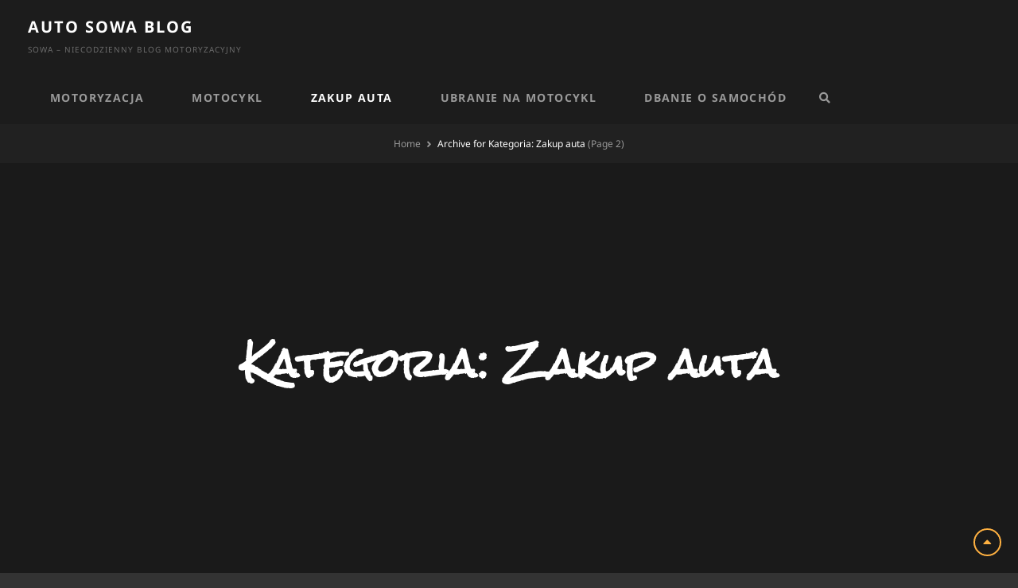

--- FILE ---
content_type: text/html; charset=UTF-8
request_url: https://www.autosowa.pl/category/zakup-auta/page/2/
body_size: 9537
content:
<!DOCTYPE html>
<html lang="pl-PL">
<head>
	<meta charset="UTF-8">
	<meta name="viewport" content="width=device-width, initial-scale=1">
	<link rel="profile" href="http://gmpg.org/xfn/11">

	<title>Zakup auta &#8211; Strona 2 &#8211; Auto Sowa Blog</title>
<meta name='robots' content='max-image-preview:large' />
	<style>img:is([sizes="auto" i], [sizes^="auto," i]) { contain-intrinsic-size: 3000px 1500px }</style>
	<link href='https://fonts.gstatic.com' crossorigin rel='preconnect' />
<link rel="alternate" type="application/rss+xml" title="Auto Sowa Blog &raquo; Kanał z wpisami" href="https://www.autosowa.pl/feed/" />
<link rel="alternate" type="application/rss+xml" title="Auto Sowa Blog &raquo; Kanał z komentarzami" href="https://www.autosowa.pl/comments/feed/" />
<link rel="alternate" type="application/rss+xml" title="Auto Sowa Blog &raquo; Kanał z wpisami zaszufladkowanymi do kategorii Zakup auta" href="https://www.autosowa.pl/category/zakup-auta/feed/" />
<script type="text/javascript">
/* <![CDATA[ */
window._wpemojiSettings = {"baseUrl":"https:\/\/s.w.org\/images\/core\/emoji\/16.0.1\/72x72\/","ext":".png","svgUrl":"https:\/\/s.w.org\/images\/core\/emoji\/16.0.1\/svg\/","svgExt":".svg","source":{"concatemoji":"https:\/\/www.autosowa.pl\/wp-includes\/js\/wp-emoji-release.min.js?ver=6.8.3"}};
/*! This file is auto-generated */
!function(s,n){var o,i,e;function c(e){try{var t={supportTests:e,timestamp:(new Date).valueOf()};sessionStorage.setItem(o,JSON.stringify(t))}catch(e){}}function p(e,t,n){e.clearRect(0,0,e.canvas.width,e.canvas.height),e.fillText(t,0,0);var t=new Uint32Array(e.getImageData(0,0,e.canvas.width,e.canvas.height).data),a=(e.clearRect(0,0,e.canvas.width,e.canvas.height),e.fillText(n,0,0),new Uint32Array(e.getImageData(0,0,e.canvas.width,e.canvas.height).data));return t.every(function(e,t){return e===a[t]})}function u(e,t){e.clearRect(0,0,e.canvas.width,e.canvas.height),e.fillText(t,0,0);for(var n=e.getImageData(16,16,1,1),a=0;a<n.data.length;a++)if(0!==n.data[a])return!1;return!0}function f(e,t,n,a){switch(t){case"flag":return n(e,"\ud83c\udff3\ufe0f\u200d\u26a7\ufe0f","\ud83c\udff3\ufe0f\u200b\u26a7\ufe0f")?!1:!n(e,"\ud83c\udde8\ud83c\uddf6","\ud83c\udde8\u200b\ud83c\uddf6")&&!n(e,"\ud83c\udff4\udb40\udc67\udb40\udc62\udb40\udc65\udb40\udc6e\udb40\udc67\udb40\udc7f","\ud83c\udff4\u200b\udb40\udc67\u200b\udb40\udc62\u200b\udb40\udc65\u200b\udb40\udc6e\u200b\udb40\udc67\u200b\udb40\udc7f");case"emoji":return!a(e,"\ud83e\udedf")}return!1}function g(e,t,n,a){var r="undefined"!=typeof WorkerGlobalScope&&self instanceof WorkerGlobalScope?new OffscreenCanvas(300,150):s.createElement("canvas"),o=r.getContext("2d",{willReadFrequently:!0}),i=(o.textBaseline="top",o.font="600 32px Arial",{});return e.forEach(function(e){i[e]=t(o,e,n,a)}),i}function t(e){var t=s.createElement("script");t.src=e,t.defer=!0,s.head.appendChild(t)}"undefined"!=typeof Promise&&(o="wpEmojiSettingsSupports",i=["flag","emoji"],n.supports={everything:!0,everythingExceptFlag:!0},e=new Promise(function(e){s.addEventListener("DOMContentLoaded",e,{once:!0})}),new Promise(function(t){var n=function(){try{var e=JSON.parse(sessionStorage.getItem(o));if("object"==typeof e&&"number"==typeof e.timestamp&&(new Date).valueOf()<e.timestamp+604800&&"object"==typeof e.supportTests)return e.supportTests}catch(e){}return null}();if(!n){if("undefined"!=typeof Worker&&"undefined"!=typeof OffscreenCanvas&&"undefined"!=typeof URL&&URL.createObjectURL&&"undefined"!=typeof Blob)try{var e="postMessage("+g.toString()+"("+[JSON.stringify(i),f.toString(),p.toString(),u.toString()].join(",")+"));",a=new Blob([e],{type:"text/javascript"}),r=new Worker(URL.createObjectURL(a),{name:"wpTestEmojiSupports"});return void(r.onmessage=function(e){c(n=e.data),r.terminate(),t(n)})}catch(e){}c(n=g(i,f,p,u))}t(n)}).then(function(e){for(var t in e)n.supports[t]=e[t],n.supports.everything=n.supports.everything&&n.supports[t],"flag"!==t&&(n.supports.everythingExceptFlag=n.supports.everythingExceptFlag&&n.supports[t]);n.supports.everythingExceptFlag=n.supports.everythingExceptFlag&&!n.supports.flag,n.DOMReady=!1,n.readyCallback=function(){n.DOMReady=!0}}).then(function(){return e}).then(function(){var e;n.supports.everything||(n.readyCallback(),(e=n.source||{}).concatemoji?t(e.concatemoji):e.wpemoji&&e.twemoji&&(t(e.twemoji),t(e.wpemoji)))}))}((window,document),window._wpemojiSettings);
/* ]]> */
</script>
<style id='wp-emoji-styles-inline-css' type='text/css'>

	img.wp-smiley, img.emoji {
		display: inline !important;
		border: none !important;
		box-shadow: none !important;
		height: 1em !important;
		width: 1em !important;
		margin: 0 0.07em !important;
		vertical-align: -0.1em !important;
		background: none !important;
		padding: 0 !important;
	}
</style>
<link rel='stylesheet' id='wp-block-library-css' href='https://www.autosowa.pl/wp-includes/css/dist/block-library/style.min.css?ver=6.8.3' type='text/css' media='all' />
<style id='wp-block-library-theme-inline-css' type='text/css'>
.wp-block-audio :where(figcaption){color:#555;font-size:13px;text-align:center}.is-dark-theme .wp-block-audio :where(figcaption){color:#ffffffa6}.wp-block-audio{margin:0 0 1em}.wp-block-code{border:1px solid #ccc;border-radius:4px;font-family:Menlo,Consolas,monaco,monospace;padding:.8em 1em}.wp-block-embed :where(figcaption){color:#555;font-size:13px;text-align:center}.is-dark-theme .wp-block-embed :where(figcaption){color:#ffffffa6}.wp-block-embed{margin:0 0 1em}.blocks-gallery-caption{color:#555;font-size:13px;text-align:center}.is-dark-theme .blocks-gallery-caption{color:#ffffffa6}:root :where(.wp-block-image figcaption){color:#555;font-size:13px;text-align:center}.is-dark-theme :root :where(.wp-block-image figcaption){color:#ffffffa6}.wp-block-image{margin:0 0 1em}.wp-block-pullquote{border-bottom:4px solid;border-top:4px solid;color:currentColor;margin-bottom:1.75em}.wp-block-pullquote cite,.wp-block-pullquote footer,.wp-block-pullquote__citation{color:currentColor;font-size:.8125em;font-style:normal;text-transform:uppercase}.wp-block-quote{border-left:.25em solid;margin:0 0 1.75em;padding-left:1em}.wp-block-quote cite,.wp-block-quote footer{color:currentColor;font-size:.8125em;font-style:normal;position:relative}.wp-block-quote:where(.has-text-align-right){border-left:none;border-right:.25em solid;padding-left:0;padding-right:1em}.wp-block-quote:where(.has-text-align-center){border:none;padding-left:0}.wp-block-quote.is-large,.wp-block-quote.is-style-large,.wp-block-quote:where(.is-style-plain){border:none}.wp-block-search .wp-block-search__label{font-weight:700}.wp-block-search__button{border:1px solid #ccc;padding:.375em .625em}:where(.wp-block-group.has-background){padding:1.25em 2.375em}.wp-block-separator.has-css-opacity{opacity:.4}.wp-block-separator{border:none;border-bottom:2px solid;margin-left:auto;margin-right:auto}.wp-block-separator.has-alpha-channel-opacity{opacity:1}.wp-block-separator:not(.is-style-wide):not(.is-style-dots){width:100px}.wp-block-separator.has-background:not(.is-style-dots){border-bottom:none;height:1px}.wp-block-separator.has-background:not(.is-style-wide):not(.is-style-dots){height:2px}.wp-block-table{margin:0 0 1em}.wp-block-table td,.wp-block-table th{word-break:normal}.wp-block-table :where(figcaption){color:#555;font-size:13px;text-align:center}.is-dark-theme .wp-block-table :where(figcaption){color:#ffffffa6}.wp-block-video :where(figcaption){color:#555;font-size:13px;text-align:center}.is-dark-theme .wp-block-video :where(figcaption){color:#ffffffa6}.wp-block-video{margin:0 0 1em}:root :where(.wp-block-template-part.has-background){margin-bottom:0;margin-top:0;padding:1.25em 2.375em}
</style>
<style id='classic-theme-styles-inline-css' type='text/css'>
/*! This file is auto-generated */
.wp-block-button__link{color:#fff;background-color:#32373c;border-radius:9999px;box-shadow:none;text-decoration:none;padding:calc(.667em + 2px) calc(1.333em + 2px);font-size:1.125em}.wp-block-file__button{background:#32373c;color:#fff;text-decoration:none}
</style>
<style id='global-styles-inline-css' type='text/css'>
:root{--wp--preset--aspect-ratio--square: 1;--wp--preset--aspect-ratio--4-3: 4/3;--wp--preset--aspect-ratio--3-4: 3/4;--wp--preset--aspect-ratio--3-2: 3/2;--wp--preset--aspect-ratio--2-3: 2/3;--wp--preset--aspect-ratio--16-9: 16/9;--wp--preset--aspect-ratio--9-16: 9/16;--wp--preset--color--black: #000000;--wp--preset--color--cyan-bluish-gray: #abb8c3;--wp--preset--color--white: #ffffff;--wp--preset--color--pale-pink: #f78da7;--wp--preset--color--vivid-red: #cf2e2e;--wp--preset--color--luminous-vivid-orange: #ff6900;--wp--preset--color--luminous-vivid-amber: #fcb900;--wp--preset--color--light-green-cyan: #7bdcb5;--wp--preset--color--vivid-green-cyan: #00d084;--wp--preset--color--pale-cyan-blue: #8ed1fc;--wp--preset--color--vivid-cyan-blue: #0693e3;--wp--preset--color--vivid-purple: #9b51e0;--wp--preset--color--dark-gray: #666666;--wp--preset--color--gray: #fafafa;--wp--preset--color--medium-gray: #999999;--wp--preset--color--red: #db2f39;--wp--preset--gradient--vivid-cyan-blue-to-vivid-purple: linear-gradient(135deg,rgba(6,147,227,1) 0%,rgb(155,81,224) 100%);--wp--preset--gradient--light-green-cyan-to-vivid-green-cyan: linear-gradient(135deg,rgb(122,220,180) 0%,rgb(0,208,130) 100%);--wp--preset--gradient--luminous-vivid-amber-to-luminous-vivid-orange: linear-gradient(135deg,rgba(252,185,0,1) 0%,rgba(255,105,0,1) 100%);--wp--preset--gradient--luminous-vivid-orange-to-vivid-red: linear-gradient(135deg,rgba(255,105,0,1) 0%,rgb(207,46,46) 100%);--wp--preset--gradient--very-light-gray-to-cyan-bluish-gray: linear-gradient(135deg,rgb(238,238,238) 0%,rgb(169,184,195) 100%);--wp--preset--gradient--cool-to-warm-spectrum: linear-gradient(135deg,rgb(74,234,220) 0%,rgb(151,120,209) 20%,rgb(207,42,186) 40%,rgb(238,44,130) 60%,rgb(251,105,98) 80%,rgb(254,248,76) 100%);--wp--preset--gradient--blush-light-purple: linear-gradient(135deg,rgb(255,206,236) 0%,rgb(152,150,240) 100%);--wp--preset--gradient--blush-bordeaux: linear-gradient(135deg,rgb(254,205,165) 0%,rgb(254,45,45) 50%,rgb(107,0,62) 100%);--wp--preset--gradient--luminous-dusk: linear-gradient(135deg,rgb(255,203,112) 0%,rgb(199,81,192) 50%,rgb(65,88,208) 100%);--wp--preset--gradient--pale-ocean: linear-gradient(135deg,rgb(255,245,203) 0%,rgb(182,227,212) 50%,rgb(51,167,181) 100%);--wp--preset--gradient--electric-grass: linear-gradient(135deg,rgb(202,248,128) 0%,rgb(113,206,126) 100%);--wp--preset--gradient--midnight: linear-gradient(135deg,rgb(2,3,129) 0%,rgb(40,116,252) 100%);--wp--preset--font-size--small: 14px;--wp--preset--font-size--medium: 20px;--wp--preset--font-size--large: 35px;--wp--preset--font-size--x-large: 42px;--wp--preset--font-size--normal: 18px;--wp--preset--font-size--huge: 42px;--wp--preset--spacing--20: 0.44rem;--wp--preset--spacing--30: 0.67rem;--wp--preset--spacing--40: 1rem;--wp--preset--spacing--50: 1.5rem;--wp--preset--spacing--60: 2.25rem;--wp--preset--spacing--70: 3.38rem;--wp--preset--spacing--80: 5.06rem;--wp--preset--shadow--natural: 6px 6px 9px rgba(0, 0, 0, 0.2);--wp--preset--shadow--deep: 12px 12px 50px rgba(0, 0, 0, 0.4);--wp--preset--shadow--sharp: 6px 6px 0px rgba(0, 0, 0, 0.2);--wp--preset--shadow--outlined: 6px 6px 0px -3px rgba(255, 255, 255, 1), 6px 6px rgba(0, 0, 0, 1);--wp--preset--shadow--crisp: 6px 6px 0px rgba(0, 0, 0, 1);}:where(.is-layout-flex){gap: 0.5em;}:where(.is-layout-grid){gap: 0.5em;}body .is-layout-flex{display: flex;}.is-layout-flex{flex-wrap: wrap;align-items: center;}.is-layout-flex > :is(*, div){margin: 0;}body .is-layout-grid{display: grid;}.is-layout-grid > :is(*, div){margin: 0;}:where(.wp-block-columns.is-layout-flex){gap: 2em;}:where(.wp-block-columns.is-layout-grid){gap: 2em;}:where(.wp-block-post-template.is-layout-flex){gap: 1.25em;}:where(.wp-block-post-template.is-layout-grid){gap: 1.25em;}.has-black-color{color: var(--wp--preset--color--black) !important;}.has-cyan-bluish-gray-color{color: var(--wp--preset--color--cyan-bluish-gray) !important;}.has-white-color{color: var(--wp--preset--color--white) !important;}.has-pale-pink-color{color: var(--wp--preset--color--pale-pink) !important;}.has-vivid-red-color{color: var(--wp--preset--color--vivid-red) !important;}.has-luminous-vivid-orange-color{color: var(--wp--preset--color--luminous-vivid-orange) !important;}.has-luminous-vivid-amber-color{color: var(--wp--preset--color--luminous-vivid-amber) !important;}.has-light-green-cyan-color{color: var(--wp--preset--color--light-green-cyan) !important;}.has-vivid-green-cyan-color{color: var(--wp--preset--color--vivid-green-cyan) !important;}.has-pale-cyan-blue-color{color: var(--wp--preset--color--pale-cyan-blue) !important;}.has-vivid-cyan-blue-color{color: var(--wp--preset--color--vivid-cyan-blue) !important;}.has-vivid-purple-color{color: var(--wp--preset--color--vivid-purple) !important;}.has-black-background-color{background-color: var(--wp--preset--color--black) !important;}.has-cyan-bluish-gray-background-color{background-color: var(--wp--preset--color--cyan-bluish-gray) !important;}.has-white-background-color{background-color: var(--wp--preset--color--white) !important;}.has-pale-pink-background-color{background-color: var(--wp--preset--color--pale-pink) !important;}.has-vivid-red-background-color{background-color: var(--wp--preset--color--vivid-red) !important;}.has-luminous-vivid-orange-background-color{background-color: var(--wp--preset--color--luminous-vivid-orange) !important;}.has-luminous-vivid-amber-background-color{background-color: var(--wp--preset--color--luminous-vivid-amber) !important;}.has-light-green-cyan-background-color{background-color: var(--wp--preset--color--light-green-cyan) !important;}.has-vivid-green-cyan-background-color{background-color: var(--wp--preset--color--vivid-green-cyan) !important;}.has-pale-cyan-blue-background-color{background-color: var(--wp--preset--color--pale-cyan-blue) !important;}.has-vivid-cyan-blue-background-color{background-color: var(--wp--preset--color--vivid-cyan-blue) !important;}.has-vivid-purple-background-color{background-color: var(--wp--preset--color--vivid-purple) !important;}.has-black-border-color{border-color: var(--wp--preset--color--black) !important;}.has-cyan-bluish-gray-border-color{border-color: var(--wp--preset--color--cyan-bluish-gray) !important;}.has-white-border-color{border-color: var(--wp--preset--color--white) !important;}.has-pale-pink-border-color{border-color: var(--wp--preset--color--pale-pink) !important;}.has-vivid-red-border-color{border-color: var(--wp--preset--color--vivid-red) !important;}.has-luminous-vivid-orange-border-color{border-color: var(--wp--preset--color--luminous-vivid-orange) !important;}.has-luminous-vivid-amber-border-color{border-color: var(--wp--preset--color--luminous-vivid-amber) !important;}.has-light-green-cyan-border-color{border-color: var(--wp--preset--color--light-green-cyan) !important;}.has-vivid-green-cyan-border-color{border-color: var(--wp--preset--color--vivid-green-cyan) !important;}.has-pale-cyan-blue-border-color{border-color: var(--wp--preset--color--pale-cyan-blue) !important;}.has-vivid-cyan-blue-border-color{border-color: var(--wp--preset--color--vivid-cyan-blue) !important;}.has-vivid-purple-border-color{border-color: var(--wp--preset--color--vivid-purple) !important;}.has-vivid-cyan-blue-to-vivid-purple-gradient-background{background: var(--wp--preset--gradient--vivid-cyan-blue-to-vivid-purple) !important;}.has-light-green-cyan-to-vivid-green-cyan-gradient-background{background: var(--wp--preset--gradient--light-green-cyan-to-vivid-green-cyan) !important;}.has-luminous-vivid-amber-to-luminous-vivid-orange-gradient-background{background: var(--wp--preset--gradient--luminous-vivid-amber-to-luminous-vivid-orange) !important;}.has-luminous-vivid-orange-to-vivid-red-gradient-background{background: var(--wp--preset--gradient--luminous-vivid-orange-to-vivid-red) !important;}.has-very-light-gray-to-cyan-bluish-gray-gradient-background{background: var(--wp--preset--gradient--very-light-gray-to-cyan-bluish-gray) !important;}.has-cool-to-warm-spectrum-gradient-background{background: var(--wp--preset--gradient--cool-to-warm-spectrum) !important;}.has-blush-light-purple-gradient-background{background: var(--wp--preset--gradient--blush-light-purple) !important;}.has-blush-bordeaux-gradient-background{background: var(--wp--preset--gradient--blush-bordeaux) !important;}.has-luminous-dusk-gradient-background{background: var(--wp--preset--gradient--luminous-dusk) !important;}.has-pale-ocean-gradient-background{background: var(--wp--preset--gradient--pale-ocean) !important;}.has-electric-grass-gradient-background{background: var(--wp--preset--gradient--electric-grass) !important;}.has-midnight-gradient-background{background: var(--wp--preset--gradient--midnight) !important;}.has-small-font-size{font-size: var(--wp--preset--font-size--small) !important;}.has-medium-font-size{font-size: var(--wp--preset--font-size--medium) !important;}.has-large-font-size{font-size: var(--wp--preset--font-size--large) !important;}.has-x-large-font-size{font-size: var(--wp--preset--font-size--x-large) !important;}
:where(.wp-block-post-template.is-layout-flex){gap: 1.25em;}:where(.wp-block-post-template.is-layout-grid){gap: 1.25em;}
:where(.wp-block-columns.is-layout-flex){gap: 2em;}:where(.wp-block-columns.is-layout-grid){gap: 2em;}
:root :where(.wp-block-pullquote){font-size: 1.5em;line-height: 1.6;}
</style>
<link rel='stylesheet' id='catch-wheels-fonts-css' href='https://www.autosowa.pl/wp-content/fonts/738315e10919301c6ed5f432aeb4a659.css' type='text/css' media='all' />
<link rel='stylesheet' id='font-awesome-css' href='https://www.autosowa.pl/wp-content/themes/catch-wheels/assets/css/font-awesome/css/all.min.css?ver=5.14.0' type='text/css' media='all' />
<link rel='stylesheet' id='catch-wheels-style-css' href='https://www.autosowa.pl/wp-content/themes/catch-wheels/style.css?ver=20240426-84255' type='text/css' media='all' />
<link rel='stylesheet' id='catch-wheels-block-style-css' href='https://www.autosowa.pl/wp-content/themes/catch-wheels/assets/css/blocks.css?ver=1.0' type='text/css' media='all' />
<script type="text/javascript" src="https://www.autosowa.pl/wp-includes/js/jquery/jquery.min.js?ver=3.7.1" id="jquery-core-js"></script>
<script type="text/javascript" src="https://www.autosowa.pl/wp-includes/js/jquery/jquery-migrate.min.js?ver=3.4.1" id="jquery-migrate-js"></script>
<link rel="https://api.w.org/" href="https://www.autosowa.pl/wp-json/" /><link rel="alternate" title="JSON" type="application/json" href="https://www.autosowa.pl/wp-json/wp/v2/categories/7" /><link rel="EditURI" type="application/rsd+xml" title="RSD" href="https://www.autosowa.pl/xmlrpc.php?rsd" />
<meta name="generator" content="WordPress 6.8.3" />
<script type="application/ld+json">{"@context":"http:\/\/schema.org","@type":"BreadcrumbList","itemListElement":[{"@type":"ListItem","position":1,"item":{"@id":"https:\/\/www.autosowa.pl\/","name":"Home"}},{"@type":"ListItem","position":2,"item":{"name":"Archive for Zakup auta"}}]}</script>		<style type="text/css">
					.site-title a {
				color: #ffffff;
			}
				</style>
		</head>

<body class="archive paged category category-zakup-auta category-7 wp-embed-responsive paged-2 category-paged-2 wp-theme-catch-wheels hfeed navigation-classic no-sidebar content-width-layout fluid-layout no-header-media-image excerpt-image-right">


	<div id="page" class="site">
		<a class="skip-link screen-reader-text" href="#content">Skip to content</a>

		<header id="masthead" class="site-header">
			<div class="site-header-main">
				<div class="site-branding">
	
	<div class="site-identity">
					<p class="site-title"><a href="https://www.autosowa.pl/" rel="home">Auto Sowa Blog</a></p>
		
					<p class="site-description">Sowa &#8211; niecodzienny blog motoryzacyjny</p>
			</div>
</div><!-- .site-branding -->

				<div class="nav-search-wrap">
	<nav id="site-navigation" class="main-navigation menu-wrapper">
		<button class="menu-toggle" aria-controls="primary-menu" aria-expanded="false">
			<i class="fa fa-bars" aria-hidden="true"></i>
			<i class="fa fa-times" aria-hidden="true"></i>
			<span class="menu-label">Menu</span>
		</button>

		<div class="menu-inside-wrapper">
			<div class="primary-menu-container"><ul id="primary-menu" class="menu"><li id="menu-item-442" class="menu-item menu-item-type-taxonomy menu-item-object-category menu-item-442"><a href="https://www.autosowa.pl/category/motoryzacja/">Motoryzacja</a></li>
<li id="menu-item-445" class="menu-item menu-item-type-taxonomy menu-item-object-category menu-item-445"><a href="https://www.autosowa.pl/category/motocykl/">Motocykl</a></li>
<li id="menu-item-443" class="menu-item menu-item-type-taxonomy menu-item-object-category current-menu-item menu-item-443"><a href="https://www.autosowa.pl/category/zakup-auta/" aria-current="page">Zakup auta</a></li>
<li id="menu-item-444" class="menu-item menu-item-type-taxonomy menu-item-object-category menu-item-444"><a href="https://www.autosowa.pl/category/ubranie-na-motocykl/">Ubranie na motocykl</a></li>
<li id="menu-item-446" class="menu-item menu-item-type-taxonomy menu-item-object-category menu-item-446"><a href="https://www.autosowa.pl/category/dbanie-o-samochod/">Dbanie o samochód</a></li>
</ul></div>
			<div class="search-content-wrapper-top menu-wrapper">
	<div id="search-toggle" class="menu-toggle">
		<a href="#" class="fa fa-search"><span class="screen-reader-text">Search</span></a>
		<a href="#" class="fa fa-times"><span class="screen-reader-text">Search</span></a>
	</div>

	<div id="search-container">
		

<form role="search" method="get" class="search-form" action="https://www.autosowa.pl/">
	<label for="search-form-6971174211207">
		<span class="screen-reader-text">Search for:</span>
	</label>
	<input type="search" id="search-form-6971174211207" class="search-field" placeholder="Search ..." value="" name="s" title="Search for:">

	<button type="submit" class="search-submit fa fa-search"></button>
</form>
	</div><!-- #search-container -->
</div> <!-- .search-content-wrapper -->

		</div> <!-- .menu-inside-wrapper -->
	</nav><!-- #site-navigation -->
</div><!-- .nav-search-wrap -->
			</div> <!-- .site-header-main -->
		</header><!-- #masthead -->

		<div class="below-site-header">

			<div class="site-overlay"><span class="screen-reader-text">Site Overlay</span></div>

			

			
<div class="breadcrumb-area custom">
			<div class="wrapper">
				<nav class="entry-breadcrumbs"><span class="breadcrumb"><a href="https://www.autosowa.pl/">Home</a></span><span class="breadcrumb-current"><span class="archive-text"> Archive for </span>Kategoria: <span>Zakup auta</span></span> (Page 2)</nav><!-- .entry-breadcrumbs -->
			</div> <!-- .wrapper -->
			</div><!-- .breadcrumb-area -->
			
<div class="custom-header">
	<div class="custom-header-media">
			</div>

			<div class="custom-header-content">
			<div class="entry-container">
				<header class="entry-header">
					<h1 class="entry-title">
						Kategoria: <span>Zakup auta</span>					</h1>
				</header>
				<div class="entry-summary">
					
									</div>
			</div> <!-- entry-container -->

		</div> <!-- .custom-header-content -->
		</div><!-- .custom-header -->

			

			

			

						<div id="content" class="site-content">
				<div class="wrapper">
					<div id="primary" class="content-area">
			<main id="main" class="site-main">
				<div class="archive-content-wrap">

											<div id="infinite-post-wrap" class="section-content-wrapper">

							
<article id="post-303" class="post-303 post type-post status-publish format-standard has-post-thumbnail hentry category-zakup-auta">
	<div class="hentry-inner">
					<div class="post-thumbnail archive-thumbnail post-thumbnail">
				<a href="https://www.autosowa.pl/2020/04/15/dodge-challenger-pol-wieku-historii/">
										<img width="470" height="348" src="https://www.autosowa.pl/wp-content/uploads/2020/04/dodge-challenger2.jpeg" class="attachment-post-thumbnail size-post-thumbnail wp-post-image" alt="" decoding="async" fetchpriority="high" srcset="https://www.autosowa.pl/wp-content/uploads/2020/04/dodge-challenger2.jpeg 884w, https://www.autosowa.pl/wp-content/uploads/2020/04/dodge-challenger2-300x222.jpeg 300w, https://www.autosowa.pl/wp-content/uploads/2020/04/dodge-challenger2-768x569.jpeg 768w" sizes="(max-width: 470px) 100vw, 470px" />				</a>
			</div><!-- .post-thumbnail -->
		
		<div class="entry-container">
			
			<header class="entry-header">
				<div class="entry-category">
					<span class="cat-links"><span class="cat-text screen-reader-text">Categories</span><a href="https://www.autosowa.pl/category/zakup-auta/" rel="category tag">Zakup auta</a></span>				</div><!-- .entry_category -->

				<h2 class="entry-title"><a href="https://www.autosowa.pl/2020/04/15/dodge-challenger-pol-wieku-historii/" rel="bookmark">Dodge Challenger &#8211; pół wieku historii</a></h2>				
				<div class="entry-meta">
					<span class="byline"> <span class="author-label">By </span><span class="author vcard"><a class="url fn n" href="https://www.autosowa.pl/author/sowaa/">Sowaa</a></span></span>				</div><!-- .entry-meta -->
			</header><!-- .entry-header -->


			<div class="entry-summary"><p>Amerykański producent samochodów Dodge produkuje samochody już od 107 lat. Producent na przestrzeni ostatnich kilku dekad zaoferował dużą ilość modeli samochodów, ale mało który z nich osiągnął taki poziom popularności<span class="more-button"><a href="https://www.autosowa.pl/2020/04/15/dodge-challenger-pol-wieku-historii/" class="more-link">Continue reading<span class="screen-reader-text">Dodge Challenger &#8211; pół wieku historii</span></a></span></p></div><!-- .entry-summary -->
		</div> <!-- .entry-container -->
	</div> <!-- .hentry-inner -->
</article><!-- #post- -->

<article id="post-289" class="post-289 post type-post status-publish format-standard has-post-thumbnail hentry category-zakup-auta">
	<div class="hentry-inner">
					<div class="post-thumbnail archive-thumbnail post-thumbnail">
				<a href="https://www.autosowa.pl/2020/03/09/ferrari-italia-458-doskonaly-klasyk-dla-prawdziwego-fana-motoryzacji/">
										<img width="260" height="230" src="https://www.autosowa.pl/wp-content/uploads/2020/03/jazda-ferrari-italia-458-4.png" class="attachment-post-thumbnail size-post-thumbnail wp-post-image" alt="" decoding="async" />				</a>
			</div><!-- .post-thumbnail -->
		
		<div class="entry-container">
			
			<header class="entry-header">
				<div class="entry-category">
					<span class="cat-links"><span class="cat-text screen-reader-text">Categories</span><a href="https://www.autosowa.pl/category/zakup-auta/" rel="category tag">Zakup auta</a></span>				</div><!-- .entry_category -->

				<h2 class="entry-title"><a href="https://www.autosowa.pl/2020/03/09/ferrari-italia-458-doskonaly-klasyk-dla-prawdziwego-fana-motoryzacji/" rel="bookmark">Ferrari Italia 458 &#8211; doskonały klasyk dla prawdziwego fana motoryzacji</a></h2>				
				<div class="entry-meta">
					<span class="byline"> <span class="author-label">By </span><span class="author vcard"><a class="url fn n" href="https://www.autosowa.pl/author/sowaa/">Sowaa</a></span></span>				</div><!-- .entry-meta -->
			</header><!-- .entry-header -->


			<div class="entry-summary"><p>Ferrari to większości osób prawdziwy synonim doskonałych samochodów, luksusu i dobrobytu. Marka Ferrari od samego początku produkowała prawdziwe perełki, które na stałe weszły już do historii motoryzacji i uznawane są<span class="more-button"><a href="https://www.autosowa.pl/2020/03/09/ferrari-italia-458-doskonaly-klasyk-dla-prawdziwego-fana-motoryzacji/" class="more-link">Continue reading<span class="screen-reader-text">Ferrari Italia 458 &#8211; doskonały klasyk dla prawdziwego fana motoryzacji</span></a></span></p></div><!-- .entry-summary -->
		</div> <!-- .entry-container -->
	</div> <!-- .hentry-inner -->
</article><!-- #post- -->

<article id="post-246" class="post-246 post type-post status-publish format-standard has-post-thumbnail hentry category-zakup-auta">
	<div class="hentry-inner">
					<div class="post-thumbnail archive-thumbnail post-thumbnail">
				<a href="https://www.autosowa.pl/2019/11/26/weekend-w-krakowie/">
										<img width="470" height="313" src="https://www.autosowa.pl/wp-content/uploads/2019/11/wypożyczalnia-samochodów-Kraków.jpg" class="attachment-post-thumbnail size-post-thumbnail wp-post-image" alt="" decoding="async" srcset="https://www.autosowa.pl/wp-content/uploads/2019/11/wypożyczalnia-samochodów-Kraków.jpg 800w, https://www.autosowa.pl/wp-content/uploads/2019/11/wypożyczalnia-samochodów-Kraków-300x200.jpg 300w, https://www.autosowa.pl/wp-content/uploads/2019/11/wypożyczalnia-samochodów-Kraków-768x512.jpg 768w" sizes="(max-width: 470px) 100vw, 470px" />				</a>
			</div><!-- .post-thumbnail -->
		
		<div class="entry-container">
			
			<header class="entry-header">
				<div class="entry-category">
					<span class="cat-links"><span class="cat-text screen-reader-text">Categories</span><a href="https://www.autosowa.pl/category/zakup-auta/" rel="category tag">Zakup auta</a></span>				</div><!-- .entry_category -->

				<h2 class="entry-title"><a href="https://www.autosowa.pl/2019/11/26/weekend-w-krakowie/" rel="bookmark">Weekend w Krakowie</a></h2>				
				<div class="entry-meta">
					<span class="byline"> <span class="author-label">By </span><span class="author vcard"><a class="url fn n" href="https://www.autosowa.pl/author/sowaa/">Sowaa</a></span></span>				</div><!-- .entry-meta -->
			</header><!-- .entry-header -->


			<div class="entry-summary"><p>Kraków to jedno z miast, których nie trzeba przedstawiać praktycznie nikomu w Europie. Jest to nasza była stolica kraju i piękne architektonicznie miejsce, którego zazdroszczą nam turyści z całego świata<span class="more-button"><a href="https://www.autosowa.pl/2019/11/26/weekend-w-krakowie/" class="more-link">Continue reading<span class="screen-reader-text">Weekend w Krakowie</span></a></span></p></div><!-- .entry-summary -->
		</div> <!-- .entry-container -->
	</div> <!-- .hentry-inner -->
</article><!-- #post- -->

<article id="post-222" class="post-222 post type-post status-publish format-standard has-post-thumbnail hentry category-zakup-auta">
	<div class="hentry-inner">
					<div class="post-thumbnail archive-thumbnail post-thumbnail">
				<a href="https://www.autosowa.pl/2019/09/25/leasing-auta-dla-firmy/">
										<img width="470" height="305" src="https://www.autosowa.pl/wp-content/uploads/2019/09/uzywaka-jest-dobra.jpeg" class="attachment-post-thumbnail size-post-thumbnail wp-post-image" alt="" decoding="async" loading="lazy" srcset="https://www.autosowa.pl/wp-content/uploads/2019/09/uzywaka-jest-dobra.jpeg 940w, https://www.autosowa.pl/wp-content/uploads/2019/09/uzywaka-jest-dobra-300x195.jpeg 300w, https://www.autosowa.pl/wp-content/uploads/2019/09/uzywaka-jest-dobra-768x498.jpeg 768w" sizes="auto, (max-width: 470px) 100vw, 470px" />				</a>
			</div><!-- .post-thumbnail -->
		
		<div class="entry-container">
			
			<header class="entry-header">
				<div class="entry-category">
					<span class="cat-links"><span class="cat-text screen-reader-text">Categories</span><a href="https://www.autosowa.pl/category/zakup-auta/" rel="category tag">Zakup auta</a></span>				</div><!-- .entry_category -->

				<h2 class="entry-title"><a href="https://www.autosowa.pl/2019/09/25/leasing-auta-dla-firmy/" rel="bookmark">Leasing auta dla firmy</a></h2>				
				<div class="entry-meta">
					<span class="byline"> <span class="author-label">By </span><span class="author vcard"><a class="url fn n" href="https://www.autosowa.pl/author/sowaa/">Sowaa</a></span></span>				</div><!-- .entry-meta -->
			</header><!-- .entry-header -->


			<div class="entry-summary"><p>Firmy do swej działalności wykorzystują maszyny i urządzenia, odpowiadające ich profilowi. Jest jednakże pewien przedmiot, który łączy podmioty z różnych branż. Mowa rzecz jasna o samochodzie, w przedsiębiorstwach wykorzystywanych przede<span class="more-button"><a href="https://www.autosowa.pl/2019/09/25/leasing-auta-dla-firmy/" class="more-link">Continue reading<span class="screen-reader-text">Leasing auta dla firmy</span></a></span></p></div><!-- .entry-summary -->
		</div> <!-- .entry-container -->
	</div> <!-- .hentry-inner -->
</article><!-- #post- -->

<article id="post-146" class="post-146 post type-post status-publish format-standard has-post-thumbnail hentry category-zakup-auta">
	<div class="hentry-inner">
					<div class="post-thumbnail archive-thumbnail post-thumbnail">
				<a href="https://www.autosowa.pl/2019/02/21/na-co-zwrocic-uwage-przy-zakupie-samochodow-uzywanych/">
										<img width="470" height="264" src="https://www.autosowa.pl/wp-content/uploads/2019/02/auto-bezwypadkowe.jpg" class="attachment-post-thumbnail size-post-thumbnail wp-post-image" alt="auto bezwypadkowe" decoding="async" loading="lazy" srcset="https://www.autosowa.pl/wp-content/uploads/2019/02/auto-bezwypadkowe.jpg 960w, https://www.autosowa.pl/wp-content/uploads/2019/02/auto-bezwypadkowe-300x168.jpg 300w, https://www.autosowa.pl/wp-content/uploads/2019/02/auto-bezwypadkowe-768x431.jpg 768w" sizes="auto, (max-width: 470px) 100vw, 470px" />				</a>
			</div><!-- .post-thumbnail -->
		
		<div class="entry-container">
			
			<header class="entry-header">
				<div class="entry-category">
					<span class="cat-links"><span class="cat-text screen-reader-text">Categories</span><a href="https://www.autosowa.pl/category/zakup-auta/" rel="category tag">Zakup auta</a></span>				</div><!-- .entry_category -->

				<h2 class="entry-title"><a href="https://www.autosowa.pl/2019/02/21/na-co-zwrocic-uwage-przy-zakupie-samochodow-uzywanych/" rel="bookmark">Na co zwrócić uwagę przy zakupie samochodów używanych?</a></h2>				
				<div class="entry-meta">
					<span class="byline"> <span class="author-label">By </span><span class="author vcard"><a class="url fn n" href="https://www.autosowa.pl/author/sowaa/">Sowaa</a></span></span>				</div><!-- .entry-meta -->
			</header><!-- .entry-header -->


			<div class="entry-summary"><p>Rynek samochodów używanych w Polsce cieszy się ogromną popularnością. Dzieje się to z powodu bardzo wysokich cen samochodów salonu, na które nie stać większości Polaków. Ponadto, auta z drugiego obiegu<span class="more-button"><a href="https://www.autosowa.pl/2019/02/21/na-co-zwrocic-uwage-przy-zakupie-samochodow-uzywanych/" class="more-link">Continue reading<span class="screen-reader-text">Na co zwrócić uwagę przy zakupie samochodów używanych?</span></a></span></p></div><!-- .entry-summary -->
		</div> <!-- .entry-container -->
	</div> <!-- .hentry-inner -->
</article><!-- #post- -->

<article id="post-116" class="post-116 post type-post status-publish format-standard has-post-thumbnail hentry category-zakup-auta">
	<div class="hentry-inner">
					<div class="post-thumbnail archive-thumbnail post-thumbnail">
				<a href="https://www.autosowa.pl/2018/10/26/nowy-kontra-stary-ktore-auto-wybrac/">
										<img width="470" height="314" src="https://www.autosowa.pl/wp-content/uploads/2018/10/uzywany-pojazd.jpg" class="attachment-post-thumbnail size-post-thumbnail wp-post-image" alt="" decoding="async" loading="lazy" srcset="https://www.autosowa.pl/wp-content/uploads/2018/10/uzywany-pojazd.jpg 940w, https://www.autosowa.pl/wp-content/uploads/2018/10/uzywany-pojazd-300x200.jpg 300w, https://www.autosowa.pl/wp-content/uploads/2018/10/uzywany-pojazd-768x512.jpg 768w" sizes="auto, (max-width: 470px) 100vw, 470px" />				</a>
			</div><!-- .post-thumbnail -->
		
		<div class="entry-container">
			
			<header class="entry-header">
				<div class="entry-category">
					<span class="cat-links"><span class="cat-text screen-reader-text">Categories</span><a href="https://www.autosowa.pl/category/zakup-auta/" rel="category tag">Zakup auta</a></span>				</div><!-- .entry_category -->

				<h2 class="entry-title"><a href="https://www.autosowa.pl/2018/10/26/nowy-kontra-stary-ktore-auto-wybrac/" rel="bookmark">Nowy kontra stary &#8211; które auto wybrać?</a></h2>				
				<div class="entry-meta">
					<span class="byline"> <span class="author-label">By </span><span class="author vcard"><a class="url fn n" href="https://www.autosowa.pl/author/sowaa/">Sowaa</a></span></span>				</div><!-- .entry-meta -->
			</header><!-- .entry-header -->


			<div class="entry-summary"><p>Decydują cię na zakup samochodu najważniejszą decyzją nie jest konkretna marka, czy model, ale wiek samochodu. To, czy zostanie wybrane auto nowe, prosto z salonu, czy może jednak używane z<span class="more-button"><a href="https://www.autosowa.pl/2018/10/26/nowy-kontra-stary-ktore-auto-wybrac/" class="more-link">Continue reading<span class="screen-reader-text">Nowy kontra stary &#8211; które auto wybrać?</span></a></span></p></div><!-- .entry-summary -->
		</div> <!-- .entry-container -->
	</div> <!-- .hentry-inner -->
</article><!-- #post- -->

<article id="post-83" class="post-83 post type-post status-publish format-standard has-post-thumbnail hentry category-zakup-auta">
	<div class="hentry-inner">
					<div class="post-thumbnail archive-thumbnail post-thumbnail">
				<a href="https://www.autosowa.pl/2018/08/08/z-tasmy-produkcyjnej-na-salony/">
										<img width="470" height="290" src="https://www.autosowa.pl/wp-content/uploads/2018/08/auto-salon-olsztyn.jpg" class="attachment-post-thumbnail size-post-thumbnail wp-post-image" alt="auto salon z Olsztyna" decoding="async" loading="lazy" srcset="https://www.autosowa.pl/wp-content/uploads/2018/08/auto-salon-olsztyn.jpg 800w, https://www.autosowa.pl/wp-content/uploads/2018/08/auto-salon-olsztyn-300x185.jpg 300w, https://www.autosowa.pl/wp-content/uploads/2018/08/auto-salon-olsztyn-768x474.jpg 768w" sizes="auto, (max-width: 470px) 100vw, 470px" />				</a>
			</div><!-- .post-thumbnail -->
		
		<div class="entry-container">
			
			<header class="entry-header">
				<div class="entry-category">
					<span class="cat-links"><span class="cat-text screen-reader-text">Categories</span><a href="https://www.autosowa.pl/category/zakup-auta/" rel="category tag">Zakup auta</a></span>				</div><!-- .entry_category -->

				<h2 class="entry-title"><a href="https://www.autosowa.pl/2018/08/08/z-tasmy-produkcyjnej-na-salony/" rel="bookmark">Z taśmy produkcyjnej na salony</a></h2>				
				<div class="entry-meta">
					<span class="byline"> <span class="author-label">By </span><span class="author vcard"><a class="url fn n" href="https://www.autosowa.pl/author/sowaa/">Sowaa</a></span></span>				</div><!-- .entry-meta -->
			</header><!-- .entry-header -->


			<div class="entry-summary"><p>Cykl życiowy każdego użytkowanego na świecie samochodu wygląda względnie podobnie. Mało kto jednak zastanawia się nad tym, co dzieje się jeszcze zanim wybrany pojazd trafi w nasze ręce. Długa droga<span class="more-button"><a href="https://www.autosowa.pl/2018/08/08/z-tasmy-produkcyjnej-na-salony/" class="more-link">Continue reading<span class="screen-reader-text">Z taśmy produkcyjnej na salony</span></a></span></p></div><!-- .entry-summary -->
		</div> <!-- .entry-container -->
	</div> <!-- .hentry-inner -->
</article><!-- #post- -->

<article id="post-56" class="post-56 post type-post status-publish format-standard has-post-thumbnail hentry category-zakup-auta">
	<div class="hentry-inner">
					<div class="post-thumbnail archive-thumbnail post-thumbnail">
				<a href="https://www.autosowa.pl/2018/05/22/gdzie-kupic-uzywany-samochod/">
										<img width="470" height="294" src="https://www.autosowa.pl/wp-content/uploads/2018/05/salon-nowych-aut.jpg" class="attachment-post-thumbnail size-post-thumbnail wp-post-image" alt="salon nowych aut volvo" decoding="async" loading="lazy" srcset="https://www.autosowa.pl/wp-content/uploads/2018/05/salon-nowych-aut.jpg 940w, https://www.autosowa.pl/wp-content/uploads/2018/05/salon-nowych-aut-300x187.jpg 300w, https://www.autosowa.pl/wp-content/uploads/2018/05/salon-nowych-aut-768x480.jpg 768w" sizes="auto, (max-width: 470px) 100vw, 470px" />				</a>
			</div><!-- .post-thumbnail -->
		
		<div class="entry-container">
			
			<header class="entry-header">
				<div class="entry-category">
					<span class="cat-links"><span class="cat-text screen-reader-text">Categories</span><a href="https://www.autosowa.pl/category/zakup-auta/" rel="category tag">Zakup auta</a></span>				</div><!-- .entry_category -->

				<h2 class="entry-title"><a href="https://www.autosowa.pl/2018/05/22/gdzie-kupic-uzywany-samochod/" rel="bookmark">Gdzie kupić używany samochód?</a></h2>				
				<div class="entry-meta">
					<span class="byline"> <span class="author-label">By </span><span class="author vcard"><a class="url fn n" href="https://www.autosowa.pl/author/sowaa/">Sowaa</a></span></span>				</div><!-- .entry-meta -->
			</header><!-- .entry-header -->


			<div class="entry-summary"><p>W chwili, gdy podejmiemy decyzje o zakupie auta czeka nas kolejna poważna decyzja o źródle z którego będziemy chcieli skorzystać. Możliwości jest kilka i każda z nich ma swoje wady<span class="more-button"><a href="https://www.autosowa.pl/2018/05/22/gdzie-kupic-uzywany-samochod/" class="more-link">Continue reading<span class="screen-reader-text">Gdzie kupić używany samochód?</span></a></span></p></div><!-- .entry-summary -->
		</div> <!-- .entry-container -->
	</div> <!-- .hentry-inner -->
</article><!-- #post- -->

<article id="post-25" class="post-25 post type-post status-publish format-standard has-post-thumbnail hentry category-zakup-auta">
	<div class="hentry-inner">
					<div class="post-thumbnail archive-thumbnail post-thumbnail">
				<a href="https://www.autosowa.pl/2018/03/15/samochody-uzywane-od-dealera-o-czym-pamietac/">
										<img width="470" height="265" src="https://www.autosowa.pl/wp-content/uploads/2018/03/uzywane-bryki.jpeg" class="attachment-post-thumbnail size-post-thumbnail wp-post-image" alt="używane bryki w dobrych cenach" decoding="async" loading="lazy" srcset="https://www.autosowa.pl/wp-content/uploads/2018/03/uzywane-bryki.jpeg 940w, https://www.autosowa.pl/wp-content/uploads/2018/03/uzywane-bryki-300x169.jpeg 300w, https://www.autosowa.pl/wp-content/uploads/2018/03/uzywane-bryki-768x432.jpeg 768w" sizes="auto, (max-width: 470px) 100vw, 470px" />				</a>
			</div><!-- .post-thumbnail -->
		
		<div class="entry-container">
			
			<header class="entry-header">
				<div class="entry-category">
					<span class="cat-links"><span class="cat-text screen-reader-text">Categories</span><a href="https://www.autosowa.pl/category/zakup-auta/" rel="category tag">Zakup auta</a></span>				</div><!-- .entry_category -->

				<h2 class="entry-title"><a href="https://www.autosowa.pl/2018/03/15/samochody-uzywane-od-dealera-o-czym-pamietac/" rel="bookmark">Samochody używane od dealera &#8211; o czym pamiętać?</a></h2>				
				<div class="entry-meta">
					<span class="byline"> <span class="author-label">By </span><span class="author vcard"><a class="url fn n" href="https://www.autosowa.pl/author/sowaa/">Sowaa</a></span></span>				</div><!-- .entry-meta -->
			</header><!-- .entry-header -->


			<div class="entry-summary"><p>Zakup używanego auta z tzw. &#8222;drugiej ręki&#8221; w wielu przypadkach jest nie lada wyzwaniem. Jeżeli interesują Państwa samochody używane w Białymstoku to koniecznie zapoznajcie się z niniejszym artykułem, z którego<span class="more-button"><a href="https://www.autosowa.pl/2018/03/15/samochody-uzywane-od-dealera-o-czym-pamietac/" class="more-link">Continue reading<span class="screen-reader-text">Samochody używane od dealera &#8211; o czym pamiętać?</span></a></span></p></div><!-- .entry-summary -->
		</div> <!-- .entry-container -->
	</div> <!-- .hentry-inner -->
</article><!-- #post- -->
						</div> <!-- .section-content-wrapper -->

						
	<nav class="navigation posts-navigation" aria-label="Wpisy">
		<h2 class="screen-reader-text">Nawigacja po wpisach</h2>
		<div class="nav-links"><div class="nav-next"><a href="https://www.autosowa.pl/category/zakup-auta/" >Nowsze wpisy</a></div></div>
	</nav>				</div>  <!-- .archive-content-wrap -->
			</main><!-- #main -->
		</div><!-- #primary -->


					</div><!-- .wrapper -->
		</div><!-- #content -->
				
		
		<footer id="colophon" class="site-footer">
			

	<aside id="tertiary" class="widget-area footer-widget-area one" role="complementary">
		<div class="wrapper">
							<div class="widget-column footer-widget-1">
					<section id="text-3" class="widget widget_text">			<div class="textwidget"></div>
		</section>				</div>
					</div>
	</aside><!-- .widget-area -->


			
<div id="site-generator">
	<div class="site-info one">
		<div class="wrapper">
			<div id="footer-left-content" class="copyright">

					Copyright &copy; 2026 <a href="https://www.autosowa.pl/">Auto Sowa Blog</a>. All Rights Reserved.  &#124; Catch Wheels&nbsp;by&nbsp;<a target="_blank" href="https://catchthemes.com/">Catch Themes</a>			</div> <!-- .footer-left-content -->

					</div> <!-- .wrapper -->
	</div><!-- .site-info -->
</div> <!-- #site-generator -->
		</footer><!-- #colophon -->
	</div> <!-- below-site-header -->
</div><!-- #page -->


		<div class="scrollup">
			<a href="#masthead" id="scrollup" class="fa fa-caret-up" aria-hidden="true"><span class="screen-reader-text">Scroll Up</span></a>
		</div><script type="speculationrules">
{"prefetch":[{"source":"document","where":{"and":[{"href_matches":"\/*"},{"not":{"href_matches":["\/wp-*.php","\/wp-admin\/*","\/wp-content\/uploads\/*","\/wp-content\/*","\/wp-content\/plugins\/*","\/wp-content\/themes\/catch-wheels\/*","\/*\\?(.+)"]}},{"not":{"selector_matches":"a[rel~=\"nofollow\"]"}},{"not":{"selector_matches":".no-prefetch, .no-prefetch a"}}]},"eagerness":"conservative"}]}
</script>
<script type="text/javascript" src="https://www.autosowa.pl/wp-content/themes/catch-wheels/assets/js/jquery.matchHeight.min.js?ver=20171226" id="jquery-match-height-js"></script>
<script type="text/javascript" src="https://www.autosowa.pl/wp-content/themes/catch-wheels/assets/js/custom-scripts.min.js?ver=20171226" id="catch-wheels-custom-script-js"></script>
<script type="text/javascript" src="https://www.autosowa.pl/wp-content/themes/catch-wheels/assets/js/navigation.min.js?ver=20171226" id="catch-wheels-navigation-js"></script>
<script type="text/javascript" src="https://www.autosowa.pl/wp-content/themes/catch-wheels/assets/js/skip-link-focus-fix.min.js?ver=20171226" id="catch-wheels-skip-link-focus-fix-js"></script>
<script type="text/javascript" src="https://www.autosowa.pl/wp-content/themes/catch-wheels/assets/js/fitvids.min.js?ver=1.1" id="jquery-fitvids-js"></script>

</body>
</html>


--- FILE ---
content_type: text/css
request_url: https://www.autosowa.pl/wp-content/themes/catch-wheels/style.css?ver=20240426-84255
body_size: 17612
content:
/*
Theme Name: Catch Wheels
Theme URI: https://catchthemes.com/themes/catch-wheels
Author: Catch Themes
Author URI: https://catchthemes.com/
Description: Catch Wheels is a unique and powerful, reliable and robust, creative and elegant, smooth and bold WordPress theme for Motovloggers and Vloggers. The theme has been specially designed keeping the creative Motovloggers in mind. It carries all the features that are essential for creating a professional-looking Motovlogging website and to share your passion. Catch Wheels is completely responsive and your website will look stunning on all devices. It comes with basic features that are extremely crucial to create a bold and adventurous website for Motovloggers, like portfolio, services, layout options, and more. With all these amazing features integrated into the theme, Catch Wheels will surely help you create a strong, adventurous and bold website with the feel of professionalism in no time. Catch Wheels — a perfect choice for Motovloggers with a passion to ride! This theme is translation ready. For more details, check out the Theme Instruction at https://catchthemes.com/theme-instructions/catch-wheels/, support at https://catchthemes.com/support/ and Demo at https://catchthemes.com/demo/catch-wheels
Version: 2.2.1
Requires at least: 5.6
Tested up to: 6.4
Requires PHP: 5.6
License: GNU General Public License v2 or later
License URI: http://www.gnu.org/licenses/gpl-2.0.html
Text Domain: catch-wheels
Domain Path: /languages/
Tags: one-column, two-columns, right-sidebar, flexible-header, custom-background,  custom-header, custom-logo,  custom-menu, editor-style, featured-images, footer-widgets, microformats, post-formats, sticky-post, theme-options, threaded-comments, translation-ready, blog, photography, portfolio

Catch Wheels is based on Underscores http://underscores.me/, (C) 2012-2016 Automattic, Inc.
Underscores is distributed under the terms of the GNU GPL v2 or later.

Normalizing styles have been helped along thanks to the fine work of
Nicolas Gallagher and Jonathan Neal http://necolas.github.io/normalize.css/
*/

/*--------------------------------------------------------------
>>> TABLE OF CONTENTS:
----------------------------------------------------------------
# Normalize
# Typography
# Elements
	## Styles
# Forms
# Navigation
	## Links
	## Menus
	## Breadcrumb
	## Newsletter
	## Scroll Up
# Accessibility
# Alignments
# Clearings
# Widgets
# Content
	## Page
	## Header
	## Comments
	## Sidebar
	## Footer
	## Posts and pages
# Infinite scroll
# Media
	## Captions
	## Galleries
	## Transition
	## FontAwesome
	## Site-Overlay
# Modules
	## Slider Content Wrapper
	## Services Content
	## Featured Content
	## Hero Content
	## Promotion Headline
	## Portfolio
	## Events
	## Custom Header
# Media Queries
	## >= 480px (Custom) (iPhone 4 and 4S: Landscape)
	## >= 521px (Custom)
	## >= 568px (iPhone 5, 5S, 5C and 5SE : Landscape)
	## >= 783px (Custom)
	## >= 812px (iPhone X : Landscape )
	## >= 1024px (iPad 1, 2, 3, 4, Mini, Air, Pro 9.7" : Landscape)
	## >= 1200px (Kindle Fire HD 8.9", Non-Retina Screens & Retina Screens : Portrait)
# Colors
--------------------------------------------------------------*/

/*--------------------------------------------------------------
# Normalize
--------------------------------------------------------------*/

html {
	font-family: sans-serif;
	-webkit-text-size-adjust: 100%;
	-ms-text-size-adjust:     100%;
}

body {
	margin: 0;
}

article,
aside,
details,
figcaption,
figure,
footer,
header,
main,
menu,
nav,
section,
summary {
	display: block;
}

audio,
canvas,
progress,
video {
	display: inline-block;
	vertical-align: baseline;
}

audio:not([controls]) {
	display: none;
	height: 0;
}

[hidden],
template {
	display: none;
}

a {
	background-color: transparent;
}

a:active,
a:hover {
	outline: 0;
}

abbr[title] {
	border-bottom: 1px dotted;
}

b,
strong {
	font-weight: bold;
}

dfn {
	font-style: italic;
}

mark {
	background-color: #eee;
	color: #222;
}

h1 {
	font-size: 2em;
	margin: 0.67em 0;
}

small {
	font-size: 80%;
}

sub,
sup {
	font-size: 75%;
	line-height: 0;
	position: relative;
	vertical-align: baseline;
}

sup {
	top: -0.5em;
}

sub {
	bottom: -0.25em;
}

img {
	border: 0;
}

svg:not(:root) {
	overflow: hidden;
}

figure {
	margin: 1em 40px;
}

hr {
	box-sizing: content-box;
	height: 0;
}

pre {
	overflow: auto;
}

code,
kbd,
pre,
samp {
	font-family: monospace, monospace;
	font-size: 1em;
}

button,
input,
optgroup,
select,
textarea {
	color: inherit;
	font: inherit;
	margin: 0;
}

button {
	overflow: visible;
}

button,
select {
	text-transform: none;
}

button,
html input[type="button"],
input[type="reset"],
input[type="submit"] {
	-webkit-appearance: button;
	cursor: pointer;
}

button[disabled],
html input[disabled] {
	cursor: default;
}

button::-moz-focus-inner,
input::-moz-focus-inner {
	border: 0;
	padding: 0;
}

input {
	line-height: normal;
}

input[type="checkbox"],
input[type="radio"] {
	box-sizing: border-box;
	padding: 0;
}

input[type="number"]::-webkit-inner-spin-button,
input[type="number"]::-webkit-outer-spin-button {
	height: auto;
}

input[type="search"]::-webkit-search-cancel-button,
input[type="search"]::-webkit-search-decoration {
	-webkit-appearance: none;
}

fieldset {
	margin: 0 2px;
	padding: 0.35em 0.625em 0.75em;
}

legend {
	border: 0;
	padding: 0;
}

textarea {
	overflow: auto;
}

optgroup {
	font-weight: bold;
}

table {
	border-collapse: collapse;
	border-spacing: 0;
}

td,
th {
	padding: 0;
}

/*--------------------------------------------------------------
# Typography
--------------------------------------------------------------*/

body,
button,
input,
select,
optgroup,
textarea {
	font-size: 16px;
	font-size: 1rem;
	font-style: normal;
}

body,
button,
input,
select,
optgroup,
textarea,
.site-title,
.entry-title,
.widget-title,
.author-title,
.woocommerce-loop-product__title,
.error404 .not-found .widgettitle {
	font-family: 'Noto Sans', sans-serif;
}

body,
button,
input,
select,
optgroup,
textarea,
h1,
.main-navigation a,
.entry-category,
.entry-footer .entry-meta,
.widget-title,
.widgettitle,
.comment-reply-link,
.breadcrumb-area,
.woocommerce .breadcrumb-area .woocommerce-breadcrumb {
	line-height: 1.75;
}

.site-title,
.site-description,
.entry-header .entry-meta,
.events-section .entry-date strong,
.custom-header-content .entry-meta,
.slider-content-wrapper .entry-content,
.slider-content-wrapper .entry-summary,
.custom-header .entry-content,
.custom-header .entry-summary {
	line-height: 1.4;
}

.section-title,
.hero-content-wrapper .entry-title,
.footer-instagram .widget-title,
.promotion-headline-wrapper .entry-title,
.custom-header .entry-title,
.singular-content-wrap .entry-title,
.slider-content-wrapper .entry-title {
	line-height: 2;
}

h1,
h2,
h3,
h4,
h5,
h6,
.slider-content-wrapper .entry-title,
.hero-content-wrapper .entry-title,
.promotion-headline-wrapper .entry-title,
.custom-header-content .entry-title,
.footer-instagram .widget-title,
.singular-content-wrap .entry-title {
	font-family: 'Rock Salt', cursive;
}

h1 {
	font-size: 32px;
	font-size: 2rem;
	margin-bottom: 0.5833333333333333em;
	margin-top: 1.166666666666667em;
}

h2 {
	font-size: 28px;
	font-size: 1.75rem;
	line-height: 1.925;
	margin-bottom: 0.7em;
	margin-top: 1.4em;
}

h3 {
	font-size: 24px;
	font-size: 1.5rem;
	line-height: 1.633;
	margin-bottom: 0.9333333333333333em;
	margin-top: 1.866666666666667em;
}

h4,
.entry-title {
	font-size: 21px;
	font-size: 1.3125rem;
	line-height: 1.666666666666667;
}

h4 {
	margin-bottom: 1.333333333333333em;
	margin-top: 2.666666666666667em;
}

h5 {
	font-size: 18px;
	font-size: 1.125rem;
	line-height: 1.55;
	margin-bottom: 1.555555555555556em;
	margin-top: 3.111111111111111em;
}

h6,
button,
input[type="button"],
input[type="reset"],
input[type="submit"],
.button,
.more-link,
.author-link,
.main-navigation a,
.search-content-wrapper-top a,
.site-info,
.posts-navigation .nav-links a,
.pagination .prev.page-numbers,
.pagination .next.page-numbers,
.site-main #infinite-handle span button,
.events-section .entry-date,
.entry-footer .entry-meta span span,
.widget .hentry .entry-title,
.woocommerce a.load-more.button {
	font-size: 14px;
	font-size: 0.875rem;
	line-height: 1.5;
}

h6 {
	margin-bottom: 2em;
	margin-top: 4em;
}

.site-title {
	font-size: 20px;
	font-size: 1.25rem;
	margin-bottom: 7px;
	margin-top: 0;
}

.site-description {
	font-size: 10px;
	font-size: 0.625rem;
}

.section-title,
.hero-content-wrapper .entry-title,
.footer-instagram .widget-title,
.promotion-headline-wrapper .entry-title,
.custom-header .entry-title,
.events-section .entry-date strong,
.singular-content-wrap .entry-title,
.slider-content-wrapper .entry-title {
	font-size: 26px;
	font-size: 1.625rem;
}

.entry-category,
.entry-footer .entry-meta,
.widget-title,
.widgettitle,
.essential-widgets .widget-title,
.comment-reply-link,
.breadcrumb-area,
.woocommerce .breadcrumb-area .woocommerce-breadcrumb {
	font-size: 12px;
	font-size: 0.75rem;
}

.entry-header .entry-meta,
.custom-header-content .entry-meta,
.slider-content-wrapper .entry-content,
.slider-content-wrapper .entry-summary,
.custom-header .entry-content,
.custom-header .entry-summary {
	font-size: 15px;
	font-size: 0.9375rem;
}

.drop-cap:first-letter {
  	float: left;
  	font-size: 96px;
  	font-size: 6rem;
  	line-height: 0.6;
  	margin: 11px 14px 3px -10px;
}

.entry-footer .entry-meta span a,
.comment-edit-link,
.post-navigation .nav-subtitle {
	font-size: 11px;
	font-size: 0.6875rem;
	line-height: 1.272727272727273;
}

.sticky-label,
.comment-metadata > a {
	font-size: 13px;
	font-size: 0.8125rem;
	line-height: 1.076923076923077;
}

#cancel-comment-reply-link,
.preview-toggle .fa,
.author-title {
	font-size: 16px;
	font-size: 1rem;
}

p {
	margin-top: 0;
}

p,
.entry-content .contact-form input[type="text"],
.entry-content .contact-form input[type="email"],
.entry-content .contact-form textarea {
	margin-bottom: 2.058823529411765em;
}

dfn,
cite,
em,
i {
	font-style: italic;
}

cite {
	font-size: 13px;
	font-size: 0.8125rem;
	font-style: normal;
	line-height: 1.615384615384615;
}

blockquote {
	border: 0 solid;
    border-left-width: 0px;
	border-left-width: 2px;
	font-size: 21px;
	font-size: 1.3125rem;
	font-style: italic;
	line-height: 1.666666666666667;
	margin: 0 0 21px 0;
	padding: 0 0 0 28px;
}

blockquote p {
	margin-bottom: 1.166666666666667em;
}

address {
	margin: 0 0 1.5em;
}

pre {
	margin-bottom: 1.75em;
	max-width: 100%;
	overflow: auto;
	padding: 1.6em;
	white-space: pre-wrap;
}

code,
kbd,
tt,
var {
	font-family: Monaco, Consolas, "Andale Mono", "DejaVu Sans Mono", monospace;
}

abbr,
acronym {
	border-bottom: 1px dotted;
	cursor: help;
}

big {
	font-size: 125%;
}

/*--------------------------------------------------------------
# Elements
--------------------------------------------------------------*/

html {
	box-sizing: border-box;
}

*,
*:before,
*:after { /* Inherit box-sizing to make it easier to change the property for components that leverage other behavior; see http://css-tricks.com/inheriting-box-sizing-probably-slightly-better-best-practice/ */
	box-sizing: inherit;
}

blockquote:before,
blockquote:after,
q:before,
q:after {
	content: "";
}

blockquote,
q {
	quotes: "" "";
}

hr {
	border: 0;
	height: 1px;
	margin-bottom: 1.5em;
}

ul,
ol {
	margin: 0 0 1.5em 1em;
	padding: 0;
}

ul {
	list-style: disc;
}

ol {
	list-style: decimal;
}

li > ul,
li > ol {
	margin-bottom: 0;
	margin-left: 1.5em;
}


dd {
	margin: 0 1.5em 1.5em;
}

img {
	height: auto; /* Make sure images are scaled correctly. */
	max-width: 100%; /* Adhere to container width. */
}

figure {
	margin: 0; /* Extra wide images within figure tags don't overflow the content area. */
}

table {
	table-layout: fixed;
	width: 100%;
}

.widget_calendar td,
.widget_calendar th {
    line-height: 2.5625;
    padding: 0;
    text-align: center;
}

th {
	text-align: left;
}

th,
td {
	padding: 0.8235294117647059em 1.647058823529412em;
}

/*--------------------------------------------------------------
## Styles
--------------------------------------------------------------*/

/* Text Alignment */
.site-branding,
.section-heading-wrapper,
.section-heading-wrap,
.section-description,
.archive .page-header,
.search .page-header,
.error404 .not-found .page-header,
.woocommerce-products-header,
.breadcrumb-area,
.author-info,
.form-submit,
.sidebar .widget .widget-title,
.slider-content-wrapper .entry-container,
.gallery-item,
.wp-caption-text,
.content-area #infinite-handle,
.pagination,
.post-thumbnail,
.slider-image,
#scrollup,
.posts-navigation,
.navigation.post-navigation,
.site-info,
.comment-reply-title,
.recent-blog-content-wrapper .more-recent-posts,
.more-link,
.view-all-button,
.custom-header,
.footer-newsletter,
.promotion-headline-wrapper .hentry,
.footer-instagram .widget-title,
.sidebar .widget.ew-about .featured-image,
.hero-content-wrapper .entry-container.full-width,
.scroll-down {
	text-align: center;
}

.site-title,
.site-description,
.main-navigation a,
.entry-category,
.entry-footer .entry-meta,
.comment-edit-link,
button,
input[type="button"],
input[type="reset"],
input[type="submit"],
cite,
.button,
.more-link,
.author-link,
.main-navigation .menu-toggle,
.slider-content-wrapper .entry-summary,
.slider-content-wrapper .entry-content,
.posts-navigation .nav-links a,
.pagination .prev.page-numbers,
.pagination .next.page-numbers,
.site-main #infinite-handle span button,
.widget-title,
.essential-widgets .widget-title,
.widgettitle,
.comment-reply-link,
#cancel-comment-reply-link,
.sticky-label,
.events-section .entry-date,
.post-navigation .nav-subtitle,
.custom-header .entry-content,
.custom-header .entry-summary,
.scroll-down {
	text-transform: uppercase;
}

.footer-instagram .widget-title,
.post-navigation .nav-title,
.custom-header-content .entry-meta,
.widget .hentry .entry-title {
	text-transform: capitalize;
}

/* Letter Spacing */
.site-title,
.site-description,
#primary-menu li a,
.sticky-label,
.comment-reply-link,
#cancel-comment-reply-link {
	letter-spacing: 0.1em;
}

.entry-category,
.entry-footer .entry-meta,
.widget-title,
.essential-widgets .widget-title,
.widgettitle,
.more-link,
.author-link,
.entry-footer .entry-meta span span,
.slider-content-wrapper .entry-summary,
.slider-content-wrapper .entry-content,
.custom-header .entry-content,
.custom-header .entry-summary {
	letter-spacing: 0.15em;
}

.entry-footer .entry-meta span a,
.comment-edit-link,
.events-section .entry-date,
.post-navigation .nav-subtitle {
	letter-spacing: 0.2em;
}

.events-section .entry-date strong {
	letter-spacing: 0.025em;
}

button,
input[type="button"],
input[type="reset"],
input[type="submit"],
.button,
.posts-navigation .nav-links a,
.pagination .prev.page-numbers,
.pagination .next.page-numbers,
.site-main #infinite-handle span button {
	letter-spacing: 0.3em;
}

.scroll-down,
cite {
	letter-spacing: 0.05em;
}

/* Font Weight */
body,
button,
input,
select,
optgroup,
textarea,
h1,
h2,
h3,
h4,
h5,
h6,
.slider-content-wrapper .entry-title,
.custom-header-content .entry-meta {
	font-weight: 400;
}

.site-title,
.entry-title,
.main-navigation a,
.slider-content-wrapper .entry-summary,
.slider-content-wrapper .entry-content,
button,
input[type="button"],
input[type="reset"],
input[type="submit"],
.button,
.more-link,
.author-link,
.posts-navigation .nav-links a,
.pagination .prev.page-numbers,
.pagination .next.page-numbers,
.site-main #infinite-handle span button,
b,
strong,
dt,
cite,
.events-section .entry-date,
.comment-reply-link,
.post-navigation .nav-title,
.author-title,
.custom-header .entry-content,
.custom-header .entry-summary,
.widget .hentry .entry-title {
	font-weight: 700;
}

/* Border */
fieldset,
input[type="text"],
input[type="email"],
input[type="url"],
input[type="password"],
input[type="number"],
input[type="tel"],
input[type="range"],
input[type="date"],
input[type="month"],
input[type="week"],
input[type="time"],
input[type="datetime"],
input[type="datetime-local"],
input[type="color"],
textarea,
select,
#search-container,
.tag-cloud-link,
.preview-toggle .fa,
.services-section .entry-container,
.moveable-widget .entry-container,
.entry-footer .entry-meta span a,
.comment-edit-link,
.pagination .nav-links > span,
.pagination .nav-links > a,
.page-links a,
.page-links > span,
.wp-custom-header-video-button {
	border: 1px solid;
}

button,
input[type="button"],
input[type="reset"],
input[type="submit"],
.button,
.catch-instagram-feed-gallery-widget-wrapper .instagram-button .button,
.woocommerce a.load-more.button,
.posts-navigation .nav-links a,
.pagination .prev,
.pagination .next,
.site-main #infinite-handle span button,
.slider-content-wrapper .more-link,
#scrollup,
.hero-content-wrapper .more-link,
.promotion-headline-wrapper .more-link,
.view-all-button .more-link,
.recent-blog-content-wrapper .more-recent-posts .more-link,
.custom-header .more-link,
.custom-header-media #wp-custom-header-video-button {
	border: 2px solid;
}

table caption,
.wp-caption .wp-caption-text,
.post-navigation .nav-links,
.content-area .hentry-inner,
.recent-blog-content-wrapper .hentry-inner,
.post-navigation:before {
	border-bottom: 1px solid;
}

tbody tr,
.main-navigation.is-open .social-navigation-wrapper,
.is-open .menu-inside-wrapper,
.section + .site-content,
#footer-newsletter,
.post-navigation .nav-links,
#footer-instagram,
.site-info,
.comment-body,
.section,
.section + .moveable-widget,
.widget-area + .moveable-widget {
	border-top: 1px solid;
}

.wp-caption .wp-caption-text {
    border-left: 1px solid;
    border-right: 1px solid;
}

/* Display */
.entry-footer .entry-meta span span,
.more-button,
.author-link,
.main-navigation #primary-menu a,
.main-navigation .menu-social-container a,
.main-navigation .menu-toggle,
.main-navigation.is-open ul,
.post-navigation .nav-subtitle,
.main-navigation.is-open #search-container,
.aligncenter,
.bypostauthor,
.widget_categories ul li,
.widget_archive ul li,
.ew-archive ul li,
.ew-category ul li,
.section,
#footer-instagram,
#footer-newsletter,
.sticky,
.entry-footer .tags-links,
.entry-footer .cat-links,
.entry-footer .edit-link,
.pagination .prev.page-numbers,
.pagination .next.page-numbers,
.custom-logo,
.wp-caption img[class*="wp-image-"],
.gallery-caption,
.format-video .post-thumbnail a,
.format-video .preview-toggle,
.portfolio-section .post-thumbnail a,
.portfolio-section .preview-toggle,
.portfolio-section .hentry:hover .preview-toggle,
.events-section .entry-date strong,
.custom-header:before,
.no-header-media-text .custom-header img,
.custom-header-media .wp-custom-header-video-play:before,
.custom-header-media .wp-custom-header-video-pause:before,
.custom-header .custom-header-content,
.scroll-down {
	display: block;
}

.main-navigation ul,
.main-navigation ul.sub-menu,
.main-navigation.is-open .menu-toggle .fa-bars,
.main-navigation .menu-toggle .fa-times,
#search-toggle,
#search-container,
.says,
#secondary .dropdown-toggle,
.site-footer .dropdown-toggle,
.updated:not(.published),
.portfolio-section .hentry .more-button,
.custom-header img,
.slider-content-wrapper .cycle-pager {
	display: none;
}

.menu-social-container li,
button,
input[type="button"],
input[type="reset"],
input[type="submit"],
.button,
.posts-navigation .nav-links a,
.site-main #infinite-handle span button,
.slider-content-wrapper .more-link,
.hero-content-wrapper .more-link,
.view-all-button .more-link,
.promotion-headline-wrapper .more-link,
.recent-blog-content-wrapper .more-recent-posts .more-link,
.custom-header .more-link,
.main-navigation.is-open .menu-toggle .fa-times,
.comment-reply-link,
.tag-cloud-link,
.sticky-label,
.entry-footer .entry-meta span a,
.comment-edit-link,
.custom-logo-link,
.gallery-item,
.cycle-pager span {
	display: inline-block;
}

.main-navigation li,
.post-navigation,
.post-navigation .nav-previous,
.post-navigation .nav-next,
.search-form,
.entry-breadcrumbs a,
.comment-body,
.comment-respond,
.section,
#footer-instagram,
#footer-newsletter,
.below-site-header,
.slider-content-wrapper,
.slider-content-wrapper .entry-container,
.custom-header .custom-header-content,
.format-video .post-thumbnail a,
.featured-content-section .hentry,
.services-section .hentry,
.portfolio-section .hentry,
.events-section .hentry,
.footer-widget-area .widget-column,
.footer-widget-area.three,
.sidebar .widget-wrap,
.hero-content-wrapper .hentry,
.custom-header,
.video-post-wrap .hentry,
.events-section .hentry-inner,
.portfolio-section .hentry .post-thumbnail {
	position: relative;
}

.main-navigation .dropdown-toggle,
.post-navigation:before,
.search-submit,
.entry-breadcrumbs a:after,
#cancel-comment-reply-link,
#cancel-comment-reply-link:before,
.menu-open .site-overlay,
.slider-content-wrapper .slider-image img,
.slider-content-wrapper .slider-image:before,
.cycle-pager,
.cycle-prev,
.cycle-next,
.format-video .preview-toggle,
.portfolio-section .preview-toggle,
.portfolio-section .hentry .entry-container,
.portfolio-section .hentry .more-button,
.events-section .hentry .posted-on,
body:not(.no-header-media-text) .custom-header:after,
.has-header-video .custom-header-media video,
.has-header-video .custom-header-media iframe,
.wp-custom-header-video-button,
.custom-header-media .wp-custom-header-video-play:before,
.custom-header-media .wp-custom-header-video-pause:before,
.portfolio-section .hentry .post-thumbnail:before,
.scroll-down {
	position: absolute;
}

.main-navigation .menu-toggle,
.wrapper,
.site-header-main,
.boxed-layout #page,
.comment-respond,
.custom-logo,
.slider-content-wrapper .entry-container,
.custom-header .custom-header-content,
.promotion-headline-wrapper .hentry,
.custom-header {
	margin: 0 auto;
}

/* Opacity */
.site-overlay,
.slider-content-wrapper .cycle-prev,
.slider-content-wrapper .cycle-next,
.portfolio-section .hentry .more-button,
.custom-header .wp-custom-header-video-button {
	opacity: 0;
}

.post-thumbnail img:hover,
.post-thumbnail img:focus {
	opacity: 0.85;
}

.menu-open .site-overlay,
.slider-content-wrapper:hover .cycle-prev,
.slider-content-wrapper:hover .cycle-next,
.custom-header:hover .wp-custom-header-video-button,
.custom-header:focus .wp-custom-header-video-button,
.portfolio-section .hentry:hover .preview-toggle,
.portfolio-section .hentry:focus .preview-toggle,
.portfolio-section .post-thumbnail img:hover,
.portfolio-section .post-thumbnail img:focus {
	opacity: 1;
}

.custom-header:hover .wp-custom-header-video-button,
.custom-header:focus .wp-custom-header-video-button {
	z-index: 99;
}

/* Margin/Padding */
.site-description,
.entry-content > :last-child,
.entry-summary > :last-child,
.page-content > :last-child,
.comment-content > :last-child,
.textwidget > :last-child,
blockquote > :last-child,
.taxonomy-description > :last-child,
.widget-area .wrapper > :last-child,
.widget > :last-child,
.widget li:last-child,
.widget embed:last-child,
.widget iframe:last-child,
.widget object:last-child,
.widget video:last-child,
#colophon .widget li:last-child,
.entry-footer > :last-child,
.slider-content-wrapper .entry-container > :last-child,
.comment-form > :last-child,
.widget .widget-wrapper > :last-child,
.widget .ads-code-wrap .hentry:last-child,
form input:last-of-type,
.widget-area .widget.essential-widgets.ewnewsletter input:last-of-type,
.site-footer .widget li:last-child,
.singular-content-wrap >:last-child,
.archive .page-header >:last-child,
.search .page-header >:last-child,
.archive  .archive-description p:last-child,
#secondary ul li:last-child,
.site-footer ul li:last-child,
.woocommerce .breadcrumb-area .woocommerce-breadcrumb,
.author-description >:last-child,
.post-password-form >:last-child,
.no-comments,
.form-submit,
.entry-content form >:last-child,
form p:last-of-type,
.services-section .hentry,
.services-section .post-thumbnail,
.moveable-widget .hentry,
.content-area .hentry,
.recent-blog-content-wrapper .hentry,
.entry-footer .entry-meta span:last-child,
.slider-content-wrapper .hentry,
.section-title,
.entry-title,
.comments-title,
.comment-reply-title,
.page-title,
.author-title,
.promotion-headline-wrapper .hentry,
.hero-content-wrapper .hentry,
.view-all-button,
.portfolio-section .hentry .post-thumbnail,
.portfolio-section .hentry,
.slider-content-wrapper .entry-title,
.footer-instagram .widget-title,
.footer-newsletter #subbox,
.footer-newsletter .widget > p,
.instagram-button,
.site-info .menu-social-container li,
.sidebar .widget-wrap:last-child,
.infinity-end .content-area .section-content-wrapper .hentry:last-of-type .hentry-inner,
.infinity-end .recent-blog-content-wrapper .section-content-wrapper .hentry:last-of-type .hentry-inner,
.widget-area .widget .hentry:last-child,
.widget-area .widget .hentry .entry-meta,
.more-recent-posts,
.widget-area .essential-widgets {
	margin-bottom: 0;
}

.section-title,
.entry-title,
.widget-title,
.essential-widgets .widget-title,
.widgettitle,
.widgettitle,
.comments-title,
.comment-reply-title,
.page-title,
.author-title,
.view-all-button .more-button,
.single .content-area .hentry .entry-content,
body:not(.page-template-video-gallery).page .content-area .hentry .entry-content,
.single .content-area .hentry .entry-content,
.recent-blog-content-wrapper .more-recent-posts .more-button {
	margin-top: 0;
}

.section-description,
.footer-newsletter .widget > p,
.widget .entry-header .entry-meta {
	margin-top: 7px;
}

.byline .author span {
	margin-right: 7px;
}

.widget .byline .author span {
	margin-right: 0;
}

.entry-category {
	margin-bottom: 7px;
}

.sidebar {
	padding-left: 10px;
	padding-right: 10px;
}

.widget-wrap {
	padding-left: 15px;
	padding-right: 15px;
}

.author-title,
.sticky-label,
.author-avatar,
.post-navigation .nav-subtitle {
	margin-bottom: 14px;
}

.entry-content,
.entry-header .entry-meta,
.entry-summary,
.more-button {
	margin-top: 14px;
}

.post-thumbnail,
.widget-title,
.essential-widgets .widget-title,
.widgettitle,
.entry-footer .entry-meta span span,
.edit-link {
	margin-bottom: 21px;
}

table caption,
.singular-content-wrap .entry-header,
.woocommerce-products-header,
.archive .page-header,
.search .page-header {
	padding-bottom: 21px;
}

.promotion-headline-wrapper,
.section-content-wrapper,
.hero-content-wrapper .section-content-wrap,
.singular-content-wrap,
.recent-blog-content-wrapper .section-content-wrap,
.no-results,
.posts-navigation {
	padding-left: 25px;
	padding-right: 25px;
}

.site-main .posts-navigation .nav-next,
.author-link,
.ctis-finished-notice,
.portfolio-section .more-button,
.navigation.pagination,
.navigation.posts-navigation {
	margin-top: 28px;
}

.hentry,
.content-area .hentry-inner,
.recent-blog-content-wrapper .hentry-inner,
.sidebar .widget-wrap,
.entry-footer .entry-meta > span {
	margin-bottom: 28px;
}

.content-area .hentry-inner,
.recent-blog-content-wrapper .hentry-inner {
	padding-bottom: 28px;
}

.content-area .hentry:last-child .hentry-inner {
	padding-bottom: 0;
	margin-bottom: 0;
	border: 0;
}

.page-template-video-gallery .content-area .hentry-inner {
	padding-bottom: 0;
	border: 0;
}

.entry-footer .entry-meta,
.error404 .not-found .page-header,
.comments-area,
.no-comments,
.hero-content-wrapper,
.promotion-headline-wrapper,
.singular-content-wrap,
.sidebar,
body:not(.home) .archive-content-wrap {
	padding-top: 35px;
}

.section,
.site-content,
.promotion-headline-wrapper,
#footer-instagram,
#footer-newsletter {
	padding-bottom: 35px;
}

.slider-content-wrapper .more-button,
.hero-content-wrapper .more-button,
.promotion-headline-wrapper .more-button,
.footer-instagram .catch-instagram-feed-gallery-widget-wrapper .instagram-button .button,
.footer-newsletter .hentry,
.footer-newsletter .ewnewsletter .ew-newsletter-wrap #subbutton,
.custom-header .more-button,
.author-info,
.post-navigation {
	margin-top: 35px;
}

.widget.essential-widgets.ewnewsletter input {
	margin-bottom: 35px;
}

.ewnewsletter .ew-newsletter-wrap #subbutton {
	margin: 0;
}

.ewnewsletter .ew-newsletter-wrap input[type="submit"] {
	width: auto;
}

.breadcrumb-area {
	padding: 14px;
}

/*--------------------------------------------------------------
# Forms
--------------------------------------------------------------*/

button,
input[type="button"],
input[type="reset"],
input[type="submit"],
.button,
.catch-instagram-feed-gallery-widget-wrapper .instagram-button .button,
.woocommerce a.load-more.button,
.posts-navigation .nav-links a,
.pagination .prev.page-numbers,
.pagination .next.page-numbers,
.site-main #infinite-handle span button,
.slider-content-wrapper .more-link,
.hero-content-wrapper .more-link,
.view-all-button .more-link,
.promotion-headline-wrapper .more-link,
.recent-blog-content-wrapper .more-recent-posts .more-link,
.custom-header .more-link {
	border-radius: 35px;
	padding: 14px 35px;
}

input[type="text"],
input[type="email"],
input[type="url"],
input[type="password"],
input[type="search"],
input[type="number"],
input[type="tel"],
input[type="range"],
input[type="date"],
input[type="month"],
input[type="week"],
input[type="time"],
input[type="datetime"],
input[type="datetime-local"],
input[type="color"],
textarea {
	background-color: transparent;
	padding: 10px 14px;
	width: 100%;
}

textarea {
	width: 100%;
}

.post-password-form input[type="submit"] {
	margin-top: 21px;
}

.content-area .entry-content .contact-form input[type="text"],
.content-area .entry-content .contact-form input[type="email"],
.content-area .entry-content .contact-form textarea,
.content-area .contact-form input[type="url"] {
	max-width: 100%;
	width: 100%;
}

/*--------------------------------------------------------------
# Navigation
--------------------------------------------------------------*/

/*--------------------------------------------------------------
## Links
--------------------------------------------------------------*/

a:focus {
	outline: thin dotted;
}

a:hover,
a:active {
	outline: 0;
}

a,
.comment-content a,
.entry-header .entry-meta a:hover,
.entry-header .entry-meta a:focus,
.entry-header .entry-category a:hover,
.entry-header .entry-category a:focus,
.more-link:hover,
.more-link:focus,
.sidebar a:hover,
.sidebar a:focus,
.site-footer a:hover,
.site-footer a:focus,
.comment-reply-link:hover,
.comment-reply-link:focus,
.author-link:hover,
.author-link:focus,
.custom-header-content .entry-meta .url:hover,
.custom-header-content .entry-meta .url:focus,
.comments-area .comment-content a,
.comments-area .comment-respond a,
.error404 .not-found ul li a:hover,
.error404 .not-found ul li a:focus {
	text-decoration: underline;
}

a:hover,
a:focus,
.site-title a,
.main-navigation a,
.entry-breadcrumbs a,
.entry-title a,
.comment-content a:hover,
.comment-content a:focus,
.more-link,
.author-link,
.widget a,
mark,
ins,
.entry-header .entry-category a,
.entry-header .entry-meta a,
.entry-content .button,
.view-all-button .more-link:hover,
.view-all-button .more-link:focus,
.slider-content-wrapper .more-link:hover,
.slider-content-wrapper .more-link:focus,
.hero-content-wrapper .more-link,
.promotion-headline-wrapper .more-link,
.recent-blog-content-wrapper .more-recent-posts .more-link,
.custom-header .more-link:hover,
.custom-header .more-link:focus,
.posts-navigation .nav-links a,
.pagination .prev:hover,
.pagination .prev:focus,
.pagination .next:hover,
.pagination .next:focus,
.events-section .entry-meta .posted-on a:hover,
.events-section .entry-meta .posted-on a:focus,
.site-info a:hover,
.site-info a:focus,
.entry-content table a,
.entry-summary .page-links a,
.entry-content .page-links a,
#scrollup,
.site-info a,
.entry-meta a,
.nav-links a,
.widget .hentry .entry-title a,
.comments-area a,
.comments-area .comment-respond a:hover,
.comments-area .comment-respond a:focus,
.widget-area .essential-widgets .tagcloud a:hover,
.widget-area .essential-widgets .tagcloud a:focus {
	text-decoration: none;
}

/*--------------------------------------------------------------
## Menus
--------------------------------------------------------------*/

.main-navigation ul {
	list-style: none;
	margin: 0;
}

.main-navigation a {
	padding: 10px 25px;
}

.main-navigation ul ul a {
	padding-left: 40px;
}

.main-navigation ul ul ul a {
	padding-left: 60px;
}

.main-navigation .menu-item-has-children > a,
.main-navigation .page_item_has_children > a {
	padding-right: 42px;
}

.main-navigation .menu-toggle {
	letter-spacing: normal;
	padding: 14px;
}

.main-navigation .search-content-wrapper-top .menu-toggle {
	padding: 0;
}

.main-navigation .menu-toggle .fa {
	margin-right: 3px;
}

.main-navigation .search-content-wrapper-top .menu-toggle .fa {
	margin-right: 0;
}

.menu-inside-wrapper {
	border-color: transparent;
	position: absolute;
	left: 0;
	top: 100%;
	width: 100%;
	z-index: 999999;
}

.main-navigation .dropdown-toggle {
	letter-spacing: normal;
	line-height: 1;
	padding: 11px;
	right: 7px;
	top: 0;
}

.main-navigation.is-open .primary-menu-container > ul {
	padding-top: 10px;
	padding-bottom: 10px;
}

.main-navigation.is-open .social-navigation-wrapper {
	padding-bottom: 4px;
	padding-top: 4px;
}

.main-navigation .dropdown-toggle:focus {
	outline: thin dotted;
}

.main-navigation .menu-toggle,
.main-navigation .menu-toggle:hover,
.main-navigation .menu-toggle:focus,
.main-navigation .dropdown-toggle,
.main-navigation .dropdown-toggle:hover,
.main-navigation .dropdown-toggle:focus {
	background-color: transparent;
	border-color: transparent;
}

.main-navigation .dropdown-toggle.active:after {
	transform: rotate(180deg);
}

.slider-content-wrapper.section,
.services-section.section,
.moveable-widget.widget-area,
.error404 .not-found .page-content .widget:last-child {
	padding-bottom: 0;
}

.site-main .comment-navigation,
.site-main .posts-navigation,
.site-main .post-navigation,
.post-navigation .nav-links,
.site-content .wrapper,
.comment-meta,
.widget_categories ul li,
.widget_archive ul li,
.ew-archive ul li,
.ew-category ul li,
.section,
.format-video .post-thumbnail a,
.portfolio-section .post-thumbnail a {
	overflow: hidden;
}

.post-navigation:before {
	content: "";
	height: 1px;
	left: 50%;
	top: 50%;
	transform: translate(-50%, -50%);
	width: 50%;
}

.post-navigation .nav-previous,
.post-navigation .nav-next {
	padding: 35px 0;
}

.menu-inside-wrapper .menu-social-container {
	padding-left: 16px;
}

.navigation-classic .main-navigation .menu-social-container a,
body:not(.navigation-classic) .main-navigation .menu-social-container a,
.navigation-classic .main-navigation .search-content-wrapper-top a,
body:not(.navigation-classic) .main-navigation .search-content-wrapper-top a,
.widget.menu-social-container a,
.site-info .menu-social-container a {
	padding: 14px 9px;
}

#search-container {
	padding: 20px 25px;
	width: 100%;
}

.search-field,
input[type="search"] {
	border: none;
	padding: 8px 60px 8px 14px;
 	-webkit-appearance: none;
  	-webkit-border-radius: 0;
}

.search-submit {
	border: none;
	border-radius: 0;
	bottom: 0;
	letter-spacing: normal;
	padding: 12px 15px;
	right: 0;
	top: 0;
}

/*--------------------------------------------------------------
## Breadcrumb
--------------------------------------------------------------*/

.entry-breadcrumbs a {
	margin-right: 21px;
}

.entry-breadcrumbs a,
.breadcrumb-current {
	display: inline-block;
}

.entry-breadcrumbs a:after {
	right: -14px;
	top: 0;
}

.entry-breadcrumbs a:after,
.author-link:after {
	transform: rotate(270deg);
}

/*--------------------------------------------------------------
## Newsletter
--------------------------------------------------------------*/

.footer-newsletter .section-heading-wrap {
	padding-bottom: 0;
	padding-left: 0;
	padding-right: 0;
}

input[type="submit"] {
	background-color: transparent;
}

/*--------------------------------------------------------------
## Scroll Up
--------------------------------------------------------------*/

#scrollup {
	-webkit-border-radius: 50%;
	border-radius: 50%;
	bottom: 21px;
	cursor: pointer;
	height: 35px;
	line-height: 1.75;
	outline: none;
	position: fixed;
	right: 21px;
	width: 35px;
	z-index: 9999;
}

/*--------------------------------------------------------------
# Accessibility
--------------------------------------------------------------*/

/* Text meant only for screen readers. */
.screen-reader-text {
	clip: rect(1px, 1px, 1px, 1px);
	height: 1px;
	overflow: hidden;
	position: absolute !important;
	width: 1px;
	word-wrap: normal !important; /* Many screen reader and browser combinations announce broken words as they would appear visually. */
}

.screen-reader-text:focus {
	background-color: #f1f1f1;
	border-radius: 3px;
	box-shadow: 0 0 2px 2px rgba(0, 0, 0, 0.6);
	clip: auto !important;
	color: #21759b;
	display: block;
	font-size: 14px;
	font-size: 0.875rem;
	font-weight: bold;
	height: auto;
	left: 5px;
	line-height: normal;
	padding: 15px 23px 14px;
	text-decoration: none;
	top: 5px;
	width: auto;
	z-index: 100000; /* Above WP toolbar. */
}

/* Do not show the outline on the skip link target. */
#content[tabindex="-1"]:focus {
	outline: 0;
}

/*--------------------------------------------------------------
# Alignments
--------------------------------------------------------------*/

.alignleft {
	display: inline;
	float: left;
	margin-bottom: 21px;
	margin-right: 35px;
	margin-top: 10px;
}

.alignright {
	display: inline;
	float: right;
	margin-bottom: 21px;
	margin-left: 35px;
	margin-top: 10px;
}

.aligncenter {
	clear: both;
	margin-left: auto;
	margin-right: auto;
}

/*--------------------------------------------------------------
# Clearings
--------------------------------------------------------------*/

.clear:before,
.clear:after,
.entry-content:before,
.entry-content:after,
.comment-content:before,
.comment-content:after,
.site-header:before,
.site-header:after,
.site-content:before,
.site-content:after,
.site-footer:before,
.site-footer:after,
.services-section .section-content-wrapper:before,
.services-section .section-content-wrapper:after,
.moveable-widget .section-content-wrapper:before,
.moveable-widget .section-content-wrapper:after,
.featured-content-section .section-content-wrapper:before,
.featured-content-section .section-content-wrapper:after,
#tertiary:before,
#tertiary:after,
#tertiary .wrapper:before,
#tertiary .wrapper:after,
.view-all-button:before,
.view-all-button:after,
.site-info:before,
.site-info:after,
.site-info .wrapper:before,
.site-info .wrapper:after,
#footer-newsletter:before,
#footer-newsletter:after,
.section-heading-wrapper:before,
.section-heading-wrapper:after,
.section-content-wrapper:before,
.section-content-wrapper:after,
.sidebar:before,
.sidebar:after {
	content: "";
	display: table;
	table-layout: fixed;
}

.clear:after,
.entry-content:after,
.comment-content:after,
.site-header:after,
.site-content:after,
.site-footer:after,
.services-section .section-content-wrapper:after,
.moveable-widget .section-content-wrapper:after,
.featured-content-section .section-content-wrapper:after,
#tertiary:after,
#tertiary .wrapper:after,
.view-all-button:after,
.view-all-button:before,
.site-info:after,
.site-info .wrapper:after,
#footer-newsletter:after,
.section-heading-wrapper:after,
.section-content-wrapper:after,
.sidebar:after {
	clear: both;
}

/*--------------------------------------------------------------
# Widgets
--------------------------------------------------------------*/

.widget {
	padding: 35px 25px 35px 25px;
}

.sidebar .widget {
	padding: 21px;
}

/* Make sure select elements fit in widgets. */
.widget select {
	max-width: 100%;
}

.sidebar .widget .widget-title {
	padding: 21px;
}

#footer-instagram .widget,
.moveable-widget .widget {
	padding: 0;
}

#footer-instagram .catch-instagram-feed-gallery-widget-wrapper.default .item {
	margin: 0;
}

#footer-instagram .catch-instagram-feed-gallery-widget-wrapper.default .item {
	max-width: 16.66667%;
	width: 100%;
}

#footer-instagram .catch-instagram-feed-gallery-widget-wrapper.default .item:nth-child(3n+1) {
	clear: none;
}

#footer-instagram .catch-instagram-feed-gallery-widget-wrapper.default .item:nth-child(6n+1) {
    clear: both;
}

#footer-newsletter .widget {
	padding-bottom: 0;
	padding-top: 0;
}

.sidebar .widget.ew-about .featured-image img {
    border-radius: 50%;
    height: 240px;
    width: 240px;
}

.widget .more-link {
	margin-top: 14px;
	display: inline-block;
}

.widget.menu-social-container ul,
#secondary .widget.menu-social-container ul {
	margin-left: -9px;
}

.woocommerce a.load-more.button {
	background-color: transparent;
}

/*--------------------------------------------------------------
# Content
--------------------------------------------------------------*/

/*--------------------------------------------------------------
## Page
--------------------------------------------------------------*/

#page {
	-ms-word-wrap: break-word;
	word-wrap: break-word;
 	-webkit-hyphens: auto;
    -ms-hyphens: auto;
    hyphens: auto;
}

.boxed-layout #page,
.wrapper {
	max-width: 1630px;
}

.site-header-main,
.slider-content-wrapper .wrapper,
.services-section .wrapper,
.moveable-widget .wrapper,
.portfolio-section .wrapper,
#footer-instagram .wrapper {
	max-width: 1920px;
}

.promotion-headline-wrapper .wrapper {
	max-width: 1510px;
}

#footer-newsletter .wrapper {
	max-width: 550px;
}

.wrapper,
.site-header-main,
.boxed-layout #page,
.portfolio-section .post-thumbnail img,
.services-section .post-thumbnail img {
	width: 100%;
}

.slider-content-wrapper .wrapper {
	padding: 0;
}

.section-heading-wrap,
.section-heading-wrapper,
.footer-instagram .widget-title {
	padding: 35px 25px 21px 25px;
}

body:not(.home).blog .content-area .section-heading-wrapper {
	padding-top: 0;
}

.recent-blog-content-wrapper .wrapper {
		max-width: 1157px;
}

/*--------------------------------------------------------------
## Header
--------------------------------------------------------------*/

.site-header-main {
	-webkit-align-items: center;
	-ms-flex-align: center;
	align-items: center;
	display: -webkit-box;      /* OLD - iOS 6-, Safari 3.1-6 */
	display: -moz-box;         /* OLD - Firefox 19- (buggy but mostly works) */
	display: -ms-flexbox;      /* TWEENER - IE 10 */
	display: -webkit-flex;     /* NEW - Chrome */
	display: flex;             /* NEW, Spec - Opera 12.1, Firefox 20+ */
	-webkit-flex-wrap: wrap;
	-ms-flex-wrap: wrap;
	flex-wrap: wrap;
	position: relative;
}

.site-branding {
	padding: 20px 25px;
	max-width: 100%;
	min-width: 0;
	width: 100%;
}

.site-identity {
	margin-top: 7px;
}

.nav-search-wrap {
	-webkit-flex: 0 1 100%;
	-ms-flex: 0 1 100%;
	flex: 0 1 100%;
}

/*--------------------------------------------------------------
## Comments
--------------------------------------------------------------*/

.comment-body {
	padding: 49px 0;
}

.comment-list {
	margin: 0;
}

.post-categories,
.comment-list,
.comments-area .children {
	list-style: none;
}

.comment-content {
	clear: both;
	margin-left: 105px;
	margin-top: 14px;
}

.comment-author .avatar {
	float: left;
	height: 70px;
	margin-right: 35px;
	width: 70px;
}

.comment-respond {
	max-width: 730px;
	padding: 35px;
}

#cancel-comment-reply-link {
	text-indent: -9999px;
	top: 21px;
	right: 21px;
}

#cancel-comment-reply-link:before {
	text-indent: 0;
	right: 0;
}

.comment-reply-link {
	margin-left: 8.75em;
	margin-top: 2.333333333333333em;
}

.comment-metadata > a {
	margin-right: 14px;
}

.comment-reply-title {
	margin-bottom: 14px;
}

.comment-content a {
	word-wrap: break-word;
}

.site .avatar {
	border-radius: 50%;
}
.author-avatar .avatar {
	height: 100px;
	width: 100px;
}

/*--------------------------------------------------------------
## Sidebar
--------------------------------------------------------------*/

#secondary ul,
.site-footer ul {
	list-style: none;
	margin: 0;
}

#secondary ul li,
.site-footer ul li,
.error404 .not-found ul li {
	margin-bottom: 10px;
}

#secondary ul li > ul,
.site-footer ul li > ul {
	margin-top: 14px;
}

.widget_categories ul,
.widget_archive ul,
.ew-archive ul,
.ew-category ul {
	text-align: right;
}

.widget_categories ul li a,
.widget_archive ul li a,
.ew-archive ul li a,
.ew-category ul li a {
    float: left;
}

.ew-category .children {
	clear: both;
	float: none;
}

.tag-cloud-link {
	margin: 3px;
	padding: 5px 10px;
}

/*--------------------------------------------------------------
## Footer
--------------------------------------------------------------*/

.site-info {
	clear: both;
}

.site-info .wrapper {
	padding: 18px 25px;
}

#footer-left-content,
#footer-right-content {
	padding: 10px 0;
}

/*--------------------------------------------------------------
## Posts and pages
--------------------------------------------------------------*/

.section,
#footer-instagram,
#footer-newsletter {
    clear: both;
    width: 100%;
}

.sticky-label {
	padding: 7px 10px;
}

.entry-header .entry-meta > span {
	margin-right: 14px;
}

.entry-footer .entry-meta span a,
.comment-edit-link {
	border-radius: 35px;
	padding: 5px 14px;
}

.post-thumbnail,
.slider-image {
	line-height: 0;
}

.page-links {
	clear: both;
	margin: 0 0 1.5em;
}

.page-links > .page-links-title {
    border: 0;
    margin: 0;
    padding: 0;
}

.pagination .nav-links > span,
.pagination .nav-links > a,
.page-links a,
.page-links > span {
    border-radius: 2px;
    display: inline-block;
    font-size: 13px;
    font-size: 0.8125rem;
    margin-right: 4px;
    padding: 0px 10px;
    text-align: center;
}

.pagination .nav-links > a:hover,
.page-links a:hover,
.page-links a:focus {
    border-color: transparent;
}

.entry-footer .tags-links,
.entry-footer .cat-links,
.entry-footer .edit-link {
    line-height: 1.1666;
}

.tags-links a,
.cat-links a {
	margin-bottom: 7px;
	margin-right: 7px;
}

.tags-links a:last-child,
.cat-links li:last-child a {
	margin-right: 0
}

.author-info {
	padding: 35px;
}

/*--------------------------------------------------------------
# Infinite scroll
--------------------------------------------------------------*/

/* Globally hidden elements when Infinite Scroll is supported and in use. */
.infinite-scroll .posts-navigation, /* Older / Newer Posts Navigation (always hidden) */
.infinite-scroll.neverending .site-footer { /* Theme Footer (when set to scrolling) */
	display: none;
}

/* When Infinite Scroll has reached its end we need to re-display elements that were hidden (via .neverending) before. */
.infinity-end.neverending .site-footer {
	display: block;
}

.pagination,
.posts-navigation {
    clear: both;
    width: 100%;
}

.pagination {
	padding: 0 25px;
}

.pagination .page-numbers {
	padding: 5px 10px;
	margin: 7px 0;
}

#infinite-handle span {
	background: none;
	border-radius: 0;
	padding: 0;
}

.infinite-loader .spinner {
	margin: 0 auto;
}

/*--------------------------------------------------------------
# Media
--------------------------------------------------------------*/

.page-content .wp-smiley,
.entry-content .wp-smiley,
.comment-content .wp-smiley {
	border: none;
	margin-bottom: 0;
	margin-top: 0;
	padding: 0;
}

/* Make sure embeds and iframes fit their containers. */
embed,
iframe,
object {
	max-width: 100%;
	vertical-align: middle;
}

.custom-logo {
    max-width: 150px;
}

/*--------------------------------------------------------------
## Captions
--------------------------------------------------------------*/

.wp-caption {
	margin-bottom: 1.5em;
	max-width: 100%;
}

.wp-caption img[class*="wp-image-"] {
	margin-left: auto;
	margin-right: auto;
}

.wp-caption .wp-caption-text {
    font-style: italic;
    padding: 7px 14px;
}

/*--------------------------------------------------------------
## Galleries
--------------------------------------------------------------*/

.gallery {
	margin-bottom: 1.5em;
}

.gallery-item {
	max-width: 33.33%;
	padding: 0 1.1400652% 2.2801304%;
	text-align: center;
	vertical-align: top;
	width: 100%;
}

.gallery-columns-2 .gallery-item {
	max-width: 50%;
}

.gallery-columns-3 .gallery-item {
	max-width: 33.33333%;
}

.gallery-columns-4 .gallery-item {
	max-width: 25%;
}

.gallery-columns-5 .gallery-item {
	max-width: 20%;
}

.gallery-columns-6 .gallery-item {
	max-width: 16.66667%;
}

.gallery-columns-7 .gallery-item {
	max-width: 14.28571%;
}

.gallery-columns-8 .gallery-item {
	max-width: 12.5%;
}

.gallery-columns-9 .gallery-item {
	max-width: 11.11111%;
}

.gallery-caption {
	font-style: italic;
	line-height: 1.6153846154;
	padding-top: 0.5384615385em;
}

/*--------------------------------------------------------------
## Transition
--------------------------------------------------------------*/

a,
.main-navigation .dropdown-toggle:after,
button,
#scrollup,
.site-main #infinite-handle span button,
.cycle-prev,
.cycle-next,
.more-link,
.cycle-pager span,
input,
textarea,
.ui-tabs-anchor,
.author-link,
.post-thumbnail img,
.preview-toggle .fa,
.scroll-down {
	-webkit-transition: all 0.2s ease-in-out; /* Chrome 1-25, Safari 3.2+ */
	-moz-transition: all 0.2s ease-in-out; /* Firefox 4-15 */
	-o-transition: all 0.2s ease-in-out; /* Opera 10.50–12.00 */
	transition: all 0.2s ease-in-out; /* Chrome 26, Firefox 16+, IE 10+, Opera 12.10+ */
}

/*--------------------------------------------------------------
## FontAwesome
--------------------------------------------------------------*/

.menu-social-container li a:before,
.main-navigation .dropdown-toggle:after,
.main-navigation .menu-item-has-children > a:after,
.main-navigation .page_item_has_children > a:after,
.entry-breadcrumbs a:after,
.author-link:after,
#cancel-comment-reply-link:before,
.custom-header-media .wp-custom-header-video-play:before,
.custom-header-media .wp-custom-header-video-pause:before,
.post-navigation .nav-previous .nav-subtitle:before,
.post-navigation .nav-next .nav-subtitle:after {
	display: inline-block;
	font-variant: normal;
	text-rendering: auto;
	-webkit-font-smoothing: antialiased;
	-moz-osx-font-smoothing: grayscale;
}

.menu-social-container li a:before {
	line-height: 1;
}

.main-navigation .dropdown-toggle:after,
.main-navigation .menu-item-has-children > a:after,
.main-navigation .page_item_has_children > a:after,
.entry-breadcrumbs a:after,
.author-link:after,
#cancel-comment-reply-link:before,
.custom-header-media .wp-custom-header-video-play:before,
.custom-header-media .wp-custom-header-video-pause:before,
.post-navigation .nav-previous .nav-subtitle:before,
.post-navigation .nav-next .nav-subtitle:after {
	font-family: 'Font Awesome 5 Free';
	font-weight: 900;
}

.menu-social-container li a:before {
	font-family: 'Font Awesome 5 Brands';
	font-weight: 400;
	content: "\f0c1"
}

.menu-social-container li a[href^="mailto:"]:before,
.menu-social-container li a[href$="/feed/"]:before,
.menu-social-container li a[href^="tel:"]:before {
	font-family: 'Font Awesome 5 Free';
	font-weight: 900;
}

.post-navigation .nav-previous .nav-subtitle:before {
	content: "\f104";
	margin-right: 7px;
}

.post-navigation .nav-next .nav-subtitle:after {
	content: "\f105";
	margin-left: 7px;
}

.menu-social-container li a:before {
	content: "\f0c1";
}

.main-navigation .dropdown-toggle:after,
.entry-breadcrumbs a:after,
.author-link:after {
	content: "\f107";
}

#cancel-comment-reply-link:before {
	content: "\f00d";
}

.custom-header-media .wp-custom-header-video-play:before {
	content: "\f04c";
}

.custom-header-media .wp-custom-header-video-pause:before {

	content: "\f04b";
}

.menu-social-container li a[href*="facebook.com"]:before {
    content: "\f39e";
}

.menu-social-container li a[href*="twitter.com"]:before {
    content: "\f099";
}

.menu-social-container li a[href*="plus.google.com"]:before {
    content: "\f0d5";
}

.menu-social-container li a[href$="/feed/"]:before {
    content: "\f09e";
}

.menu-social-container li a[href*="wordpress.com"]:before,
.menu-social-container li a[href*="wordpress.org"]:before {
    content: "\f19a";
}

.menu-social-container li a[href*="github.com"]:before {
    content: "\f1d3";
}

.menu-social-container li a[href*="linkedin.com"]:before {
    content: "\f0e1";
}

.menu-social-container li a[href*="pinterest.com"]:before {
    content: "\f231";
}

.menu-social-container li a[href*="flickr.com"]:before {
    content: "\f16e";
}

.menu-social-container li a[href*="vimeo.com"]:before {
    content: "\f27d";
}

.menu-social-container li a[href*="youtube.com"]:before {
    content: "\f167";
}

.menu-social-container li a[href*="tumblr.com"]:before {
    content: "\f174";
}

.menu-social-container li a[href*="instagram.com"]:before {
    content: "\f16d";
}

.menu-social-container li a[href*="codepen.io"]:before {
    content: "\f1cb";
}

.menu-social-container li a[href*="path.com"]:before {
    content: "\f20c";
}

.menu-social-container li a[href*="dribbble.com"]:before {
    content: "\f17d";
}

.menu-social-container li a[href*="skype.com"]:before {
    content: "\f17e";
}

.menu-social-container li a[href*="digg.com"]:before {
    content: "\f1a6";
}

.menu-social-container li a[href*="reddit.com"]:before {
    content: "\f1a1";
}

.menu-social-container li a[href*="stumbleupon.com"]:before {
    content: "\f1a4";
}

.menu-social-container li a[href*="getpocket.com"]:before {
    content: "\f265";
}

.menu-social-container li a[href*="dropbox.com"]:before {
    content: "\f16b";
}

.menu-social-container li a[href*="spotify.com"]:before {
    content: "\f1bc";
}

.menu-social-container li a[href*="foursquare.com"]:before {
    content: "\f180";
}

.menu-social-container li a[href*="twitch.tv"]:before {
    content: "\f1e8";
}

.menu-social-container li a[href^="mailto:"]:before {
    content: "\f0e0";
}

.menu-social-container li a[href*="vk.com"]:before {
    content: "\f189";
}

.menu-social-container li a[href*="xing.com"]:before {
    content: "\f168";
}

.menu-social-container li a[href*="tiktok.com"]:before {
    content: "\e07b";
}

.menu-social-container li a[href*="amazon.com"]:before {
    content: "\f270";
}

.menu-social-container li a[href*="apple.com"]:before {
    content: "\f179";
}

.menu-social-container li a[href*="bandcamp.com"]:before {
    content: "\f2d5";
}

.menu-social-container li a[href*="behance.com"]:before {
    content: "\f1b4";
}

.menu-social-container li a[href*="deviantart.com"]:before {
    content: "\f1bd";
}

.menu-social-container li a[href*="etsy.com"]:before {
    content: "\f2d7";
}

.menu-social-container li a[href*="soundcloud.com"]:before {
    content: "\f1be";
}

.menu-social-container li a[href*="play.google.com"]:before {
    content: "\f3ab";
}

.menu-social-container li a[href^="tel:"]:before {
    content: "\f879";
}

/*--------------------------------------------------------------
## Site-Overlay
--------------------------------------------------------------*/

.menu-open .site-overlay {
	bottom: 0;
	height: 100%;
	left: 0;
	top: 0;
	width: 100%;
	z-index: 99999;
}

/*--------------------------------------------------------------
# Modules
--------------------------------------------------------------*/

/*--------------------------------------------------------------
## Slider Content Wrapper
--------------------------------------------------------------*/

.admin-bar .slider-content-wrapper .post-slide {
    height: calc(100vh - 195px);
}

.slider-content-wrapper .post-slide {
    height: calc(100vh - 149px);
}

.slider-content-wrapper .entry-container {
	padding: 35px 60px;
}

.has-header-video .custom-header .custom-header-content {
	padding: 100px 25px;
}

.slider-content-wrapper .entry-container,
.custom-header .custom-header-content {
	max-width: 1200px;
	z-index: 5;
}

.slider-content-wrapper .entry-container {
	position: absolute;
	top: 50%;
	left: 50%;
	transform: translate(-50%, -50%);
	width: 100%;
}

.slider-content-wrapper .slider-image img {
	height: 100%;
	left: 0;
	-o-object-fit: cover;
	object-fit: cover;
	top: 0;
	-ms-transform: none;
	-moz-transform: none;
	-webkit-transform: none;
	transform: none;
	width: 100%;
}

.slider-content-wrapper .slider-image:before {
	bottom: 0;
	content: "";
	height: 100%;
	left: 0;
	right: 0;
	top: 0;
	width: 100%;
	z-index: 1;
}

.post-slide.cycle-slide {
	width: 100%;
}

.cycle-pager {
	left: 50%;
	line-height: 0;
	transform: translateX(-50%);
	z-index: 999;
}

.slider-content-wrapper .cycle-pager {
	bottom: 28px;
}

.cycle-prev,
.cycle-next {
    cursor: pointer;
    z-index: 9999;
}

.slider-content-wrapper .cycle-prev,
.slider-content-wrapper .cycle-next {
	font-size: 60px;
    font-size: 3.75rem;
	top: 50%;
	transform: translateY(-50%);
}

.slider-content-wrapper .cycle-prev {
	left: -20px;
}

.slider-content-wrapper .cycle-next {
	right: -20px;
}

.cycle-pager span {
	border-radius: 100%;
	cursor: pointer;
	font-size: 0;
	font-size: 0em;
	height: 12px;
	line-height: 1;
	margin: 3px 6px;
	width: 12px;
}

.slider-content-wrapper:hover .cycle-prev {
	left: 20px;
}

.slider-content-wrapper:hover .cycle-next {
	right: 20px;
}

.scroll-down {
    bottom: 28px;
    cursor: pointer;
    font-size: 14px;
    font-size: 0.875rem;
    font-weight: 600;
    left: 50%;
    transform: translateX(-50%);
    z-index: 999;
}

.scroll-down span {
    display: block;
}

.scroll-down span:last-child {
    font-size: 20px;
    font-size: 1.25rem;
}

/*Arrow Animation*/
@-webkit-keyframes arrow-jump {
	0%   { opacity: 0;}
	100% { opacity: 1;
		-webkit-transform: translateY(10px);
		-moz-transform: translateY(10px);
		-0-transform: translateY(10px);
		transform: translateY(10px);
	}
}

.scroll-down .fa-angle-down {
	-webkit-animation: arrow-jump 1s infinite; /* Safari 4+ */
	-moz-animation:    arrow-jump 1s infinite; /* Fx 5+ */
	-o-animation:      arrow-jump 1s infinite; /* Opera 12+ */
	animation:         arrow-jump 1s infinite; /* IE 10+, Fx 29+ */
}

/*--------------------------------------------------------------
## Services Content
--------------------------------------------------------------*/

.slider-content-wrapper.section,
.slider-content-wrapper + .section,
.services-section + .section,
.moveable-widget + .section {
	border-top: 0;
}

.services-section .section-content-wrapper,
.services-section .section-content-wrapper.layout-two,
.services-section .section-content-wrapper.layout-three,
.services-section .section-content-wrapper.layout-four,
.services-section .section-content-wrapper.layout-two .hentry,
.services-section .section-content-wrapper.layout-three .hentry,
.services-section .section-content-wrapper.layout-four .hentry,
.portfolio-section .section-content-wrapper,
.portfolio-section .section-content-wrapper.layout-two,
.portfolio-section .section-content-wrapper.layout-three,
.portfolio-section .section-content-wrapper.layout-four,
.portfolio-section .section-content-wrapper.layout-five,
.portfolio-section .section-content-wrapper.layout-two .hentry,
.portfolio-section .section-content-wrapper.layout-three .hentry,
.portfolio-section .section-content-wrapper.layout-four .hentry,
.portfolio-section .section-content-wrapper.layout-five .hentry,
.error404 .not-found .widget,
.moveable-widget .section-content-wrapper,
.moveable-widget .section-content-wrapper.layout-two,
.moveable-widget .section-content-wrapper.layout-three,
.moveable-widget .section-content-wrapper.layout-four,
.moveable-widget .section-content-wrapper.layout-two .hentry,
.moveable-widget .section-content-wrapper.layout-three .hentry,
.moveable-widget .section-content-wrapper.layout-four .hentry {
	padding-left: 0;
	padding-right: 0;
}

.services-section .entry-container,
.moveable-widget .entry-container {
	padding: 28px 25px;
}

.services-section .hentry:nth-child(n+2) .entry-container,
.moveable-widget .hentry:nth-child(n+2) .entry-container {
    margin-left:-1px;
}

.format-video .preview-toggle,
.portfolio-section .preview-toggle {
    z-index: 9;
}

.format-video .preview-toggle {
    left: 50%;
	top: 50%;
    -webkit-transform: translate(-50%,-50%);
    -ms-transform: translate(-50%,-50%);
    transform: translate(-50%,-50%);
}

.preview-toggle .fa {
	border-radius: 50%;
	height: 40px;
	padding: 10px;
	width: 40px;
}

.portfolio-section .preview-toggle {
    left: calc( 50% - 20px );
	top: calc( 50% - 20px );
}

.portfolio-section .format-video .post-thumbnail a:hover img {
	transform: none;
}

/*--------------------------------------------------------------
## Featured Content
--------------------------------------------------------------*/

.featured-content-section .hentry,
.services-section .hentry,
.portfolio-section .hentry,
.events-section .hentry,
.footer-widget-area .widget-column,
.footer-widget-area.three,
.sidebar .widget-wrap,
.video-post-wrap .hentry,
.moveable-widget .hentry {
	float: left;
	width: 100%;
}

/*--------------------------------------------------------------
## Hero Content
--------------------------------------------------------------*/

.hero-content-wrapper .hentry {
    display: table;
    table-layout: fixed;
    width: 100%;
    z-index: 2;
}

/*--------------------------------------------------------------
## Promotion Headline
--------------------------------------------------------------*/

.promotion-headline-wrapper .hentry {
	padding: 35px;
	max-width: 600px;
}

/*--------------------------------------------------------------
## Portfolio
--------------------------------------------------------------*/

.portfolio-section .hentry .entry-container {
	bottom: 35px;
	left: 35px;
	right: 35px;
}

.portfolio-section .hentry .post-thumbnail:before {
	content: "";
	top: 0;
	left: 0;
	right: 0;
	bottom: 0;
	width: 100%;
	height: 100%;
}

.portfolio-section .hentry:hover .post-thumbnail:before {
	content: none;
}

/*--------------------------------------------------------------
## Events
--------------------------------------------------------------*/

.events-section .hentry .posted-on {
	left: 21px;
	margin-right: 0;
	padding: 7px 12px;
	top: 21px;
}

/*--------------------------------------------------------------
## Custom Header
--------------------------------------------------------------*/

.custom-header {
	width: 100%;
	overflow: hidden;
}

body:not(.no-header-media-text) .custom-header:after {
	content: "";
	height: 100%;
	left: 0;
	top: 0;
	width: 100%;
	z-index: 2;
}

.has-header-video .custom-header-media video,
.has-header-video .custom-header-media iframe {
	left: 0;
	top: 0;
	width: 100%;
}

/* For browsers that support 'object-fit' */
@supports ( object-fit: cover ) {
	.has-header-video .custom-header-media video,
	.has-header-video .custom-header-media iframe {
		height: 100%;
		left: 0;
		-o-object-fit: cover;
		object-fit: cover;
		top: 0;
		-ms-transform: none;
		-moz-transform: none;
		-webkit-transform: none;
		transform: none;
		width: 100%;
	}
}

.custom-header-media img,
.custom-header-media video,
.custom-header-media iframe {
    height: 100%;
    left: 0;
    -o-object-fit: cover;
    object-fit: cover;
    top: 0;
    -ms-transform: none;
    -moz-transform: none;
    -webkit-transform: none;
    transform: none;
    width: 100%;
}

.wp-custom-header-video-button {
	background-color: transparent;
	border-radius: 50%;
	height: 60px;
	opacity: 0;
	padding: 0;
	text-indent: -9999px;
	width: 60px;
	z-index: 10;
}

.wp-custom-header-video-button,
.custom-header-media .wp-custom-header-video-play:before,
.custom-header-media .wp-custom-header-video-pause:before {
	left: 50%;
}

.no-header-media-text .wp-custom-header-video-button,
.custom-header-media .wp-custom-header-video-play:before,
.custom-header-media .wp-custom-header-video-pause:before {
	top: 50%;
	transform: translate(-50%, -50%);
}

.wp-custom-header-video-button {
	bottom: 14%;
	transform: translateX(-50%);
}

.custom-header .custom-header-content {
	padding: 70px 25px;
}

.custom-header-media .wp-custom-header-video-play:before,
.custom-header-media .wp-custom-header-video-pause:before {
	display: block;
	font-size: 21px;
	font-size: 1.3125rem;
	text-indent: 5px;
}

.has-header-video.no-header-media-text .wp-custom-header {
	padding-bottom: 180px;
	padding-top: 180px;
}

.custom-header-content .entry-meta {
	letter-spacing: normal;
}

/*--------------------------------------------------------------
# Media Queries
--------------------------------------------------------------*/

/*--------------------------------------------------------------
## >= 480px
--------------------------------------------------------------*/

@media screen and (min-width: 30em) {
	.services-section .wrapper {
		padding: 0 25px;
	}
}

/*--------------------------------------------------------------
## >= 521px
--------------------------------------------------------------*/

@media screen and (min-width: 32.5625em) {
	.services-section .wrapper,
	.promotion-headline-wrapper,
	.section-content-wrapper,
	.hero-content-wrapper .section-content-wrap,
	.singular-content-wrap,
	.recent-blog-content-wrapper .section-content-wrap,
	.no-results,
	.services-section .entry-container,
	.moveable-widget .entry-container {
		padding-left: 49px;
		padding-right: 49px;
	}

	.portfolio-section .hentry .entry-container {
		bottom: 49px;
		left: 49px;
		right: 49px;
	}

	#tertiary {
		padding-left: 24px;
		padding-right: 24px;
	}

	.sidebar {
		padding-left: 34px;
		padding-right: 34px;
	}
}

/*--------------------------------------------------------------
## >= 568px
--------------------------------------------------------------*/

@media screen and (min-width: 35.5em) {
	.services-section .wrapper {
		padding: 0;
	}

	.site-branding {
		margin-right: auto;
		text-align: left;
		width: auto;
	}

	.custom-logo-link {
		padding-right: 10px;
	}

	.custom-logo-link,
	.site-identity {
		display: table-cell;
		vertical-align: middle;
	}

	.nav-search-wrap {
		-webkit-box-flex: 0;
		-ms-flex: 0 1 auto;
		flex: 0 1 auto;
		padding-right: 11px;
	}

	.site-identity {
		margin-top: 0;
	}

	.admin-bar .slider-content-wrapper .post-slide {
	    height: calc(100vh - 135px);
	}

	.slider-content-wrapper .post-slide {
	    height: calc(100vh - 89px);
	}

	.has-header-video .custom-header .custom-header-content {
		padding-bottom: 142px;
		padding-top: 142px;
	}

	.custom-header .custom-header-content {
		padding-bottom: 115px;
		padding-top: 115px;
	}

	.excerpt-image-left .site-main .hentry-inner,
	.excerpt-image-right .site-main .hentry-inner,
	.excerpt-image-left .recent-blog-content-wrapper .hentry-inner,
	.excerpt-image-right .recent-blog-content-wrapper .hentry-inner {
	    display: table;
	    position: relative;
	    table-layout: fixed;
	    width: 100%;
	}

	.excerpt-image-left .site-main .has-post-thumbnail .hentry-inner .post-thumbnail,
	.excerpt-image-left .site-main .has-post-thumbnail .hentry-inner .entry-container,
	.excerpt-image-right .site-main .has-post-thumbnail .hentry-inner .post-thumbnail,
	.excerpt-image-right .site-main .has-post-thumbnail .hentry-inner .entry-container,
	.excerpt-image-left .recent-blog-content-wrapper .has-post-thumbnail .hentry-inner .post-thumbnail,
	.excerpt-image-left .recent-blog-content-wrapper .has-post-thumbnail .hentry-inner .entry-container,
	.excerpt-image-right .recent-blog-content-wrapper .has-post-thumbnail .hentry-inner .post-thumbnail,
	.excerpt-image-right .recent-blog-content-wrapper .has-post-thumbnail .hentry-inner .entry-container {
		direction: ltr;
	    display: table-cell;
	    position: static;
	    vertical-align: middle;
	}

	.excerpt-image-left .site-main .has-post-thumbnail .hentry-inner .post-thumbnail,
	.excerpt-image-right .site-main .has-post-thumbnail .hentry-inner .post-thumbnail,
	.excerpt-image-left .recent-blog-content-wrapper .has-post-thumbnail .hentry-inner .post-thumbnail,
	.excerpt-image-right .recent-blog-content-wrapper .has-post-thumbnail .hentry-inner .post-thumbnail {
		width: 45%;
	}

	.excerpt-image-left .site-main .has-post-thumbnail .hentry-inner .entry-container,
	.excerpt-image-right .site-main .has-post-thumbnail .hentry-inner .entry-container,
	.excerpt-image-left .recent-blog-content-wrapper .has-post-thumbnail .hentry-inner .entry-container,
	.excerpt-image-right .recent-blog-content-wrapper .has-post-thumbnail .hentry-inner .entry-container {
		width: 55%;
	}

	.excerpt-image-left .site-main .has-post-thumbnail .hentry-inner .entry-container,
	.excerpt-image-left .recent-blog-content-wrapper .has-post-thumbnail .hentry-inner .entry-container {
		padding-left: 42px;
	}

	.excerpt-image-right .site-main .has-post-thumbnail .hentry-inner .entry-container,
	.excerpt-image-right .recent-blog-content-wrapper .has-post-thumbnail .hentry-inner .entry-container {
		padding-right: 42px;
	}

	.excerpt-image-left .site-main .hentry-inner,
	.excerpt-image-left .recent-blog-content-wrapper .hentry-inner {
		direction: ltr;
	}

	.excerpt-image-right .site-main .has-post-thumbnail .hentry-inner,
	.excerpt-image-right .recent-blog-content-wrapper .has-post-thumbnail .hentry-inner {
		direction: rtl;
	}

	.footer-widget-area.two .widget-column,
	.footer-widget-area.four .widget-column,
	.section-content-wrapper.layout-two .hentry,
	.section-content-wrapper.layout-four .hentry {
		width: 50%;
	}

	.section-content-wrapper.layout-two .hentry:nth-child(2n+1) {
	    clear: both;
	}

	.section-content-wrapper.layout-three .hentry-inner {
	    display: table;
	    position: relative;
	    table-layout: fixed;
	    width: 100%;
	}

	.section-content-wrapper.layout-three .hentry-inner .post-thumbnail {
	    width: 45%;
	}

	.section-content-wrapper.layout-three .hentry-inner .entry-container {
	    padding: 14px 35px;
	    width: 55%;
	}

	.section-content-wrapper.layout-three .hentry-inner .post-thumbnail,
	.section-content-wrapper.layout-three .hentry-inner .entry-container {
	    display: table-cell;
	    vertical-align: middle;
	}

	.section-content-wrapper.layout-two,
	.section-content-wrapper.layout-four,
	.content-area .section-content-wrapper,
	.recent-blog-content-wrapper .section-content-wrap,
	.singular-content-wrap {
		padding-left: 10px;
		padding-right: 10px;
	}

	.section-content-wrapper.layout-two .hentry,
	.section-content-wrapper.layout-four .hentry,
	.singular-content-wrap .hentry,
	.archive-content-wrap .hentry,
	.error404 .not-found,
	.post-navigation,
	.comments-area,
	.recent-blog-content-wrapper .hentry,
	.woocommerce-posts-wrapper {
		padding-left: 15px;
		padding-right: 15px;
	}

	.pagination .prev.page-numbers,
	.pagination .next.page-numbers {
		display: inline-block;
	}

	.comment-navigation .nav-previous,
	.posts-navigation .nav-previous,
	.post-navigation .nav-previous {
		float: left;
		width: 50%;
	}

	.comment-navigation .nav-next,
	.posts-navigation .nav-next,
	.post-navigation .nav-next {
		float: right;
		width: 50%;
	}

	.comment-navigation .nav-next,
	.post-navigation .nav-next {
		text-align: right;
	}

	.posts-navigation .nav-previous {
		text-align: left;
	}

	.posts-navigation .nav-next {
		text-align: right;
	}

	.post-navigation .nav-previous {
		text-align: left;
		padding-right: 21px;
	}

	.site-main .posts-navigation .nav-next {
		margin-top: 0;
	}

	.post-navigation .nav-next {
		padding-left: 21px;
	}

	.post-navigation:before {
		border-bottom: 0;
		border-left: 1px solid;
		height: 50%;
		transform: translateY(-50%);
		width: 1px;
	}

	.author-info {
		-webkit-box-align: center;
        -ms-flex-align: center;
		align-items: center;
		display: -webkit-box;
	    display: -ms-flexbox;
	    display: flex;
		overflow: hidden;
		text-align: left;
		width: 100%;
	}

	.author-avatar,
	.author-avatar .avatar {
		float: left;
		max-width: 100px;
	}

	.author-description {
		float: left;
		padding-left: 28px;
	}

	.hero-content-wrapper .post-thumbnail,
	.hero-content-wrapper .entry-container {
		display: table-cell;
		vertical-align: middle;
	}

	.hero-content-wrapper .post-thumbnail {
		width: 46%;
	}

	.hero-content-wrapper .entry-container {
		width: 54%;
	}

	.hero-content-wrapper .entry-container:not(.full-width) {
		padding-left: 42px;
	}

	.sidebar .widget-wrap {
		clear: none;
		width: 50%;
	}

	.promotion-headline-wrapper {
		padding-left: 60px;
		padding-right: 60px;
	}

	.section-content-wrapper.layout-five .hentry {
		width: 20%;
	}

	.promotion-headline-wrapper,
	.section-content-wrapper,
	.hero-content-wrapper .section-content-wrap,
	.singular-content-wrap,
	.recent-blog-content-wrapper
	.section-content-wrap,
	.no-results,
	.services-section .entry-container,
	.moveable-widget .entry-container {
		padding-left: 25px;
		padding-right: 25px;
	}

	.portfolio-section .hentry .entry-container {
		bottom: 35px;
		left: 35px;
		right: 35px;
	}

	#tertiary {
		padding-left: 0;
		padding-right: 0;
	}

	.sidebar {
		padding-left: 10px;
		padding-right: 10px;
	}
}

/*--------------------------------------------------------------
## >= 783px
--------------------------------------------------------------*/

@media screen and (min-width: 48.9375em) {
	.admin-bar .slider-content-wrapper .post-slide {
	    height: calc(100vh - 121px);
	}
}

/*--------------------------------------------------------------
## >= 812px
--------------------------------------------------------------*/

@media screen and (min-width: 50.75em) {
	h1 {
		font-size: 40px;
		font-size: 2.5rem;
	}

	h2 {
		font-size: 34px;
		font-size: 2.125rem;
	}

	h3 {
		font-size: 30px;
		font-size: 1.875rem;
	}

	h4 {
		font-size: 24px;
		font-size: 1.5rem;
		line-height: 1.458333333333333;
	}

	.slider-content-wrapper .entry-title {
		font-size: 39px;
		font-size: 2.4375rem;
	}

	.slider-content-wrapper .entry-content,
	.slider-content-wrapper .entry-summary,
	.custom-header .entry-content,
	.custom-header .entry-summary {
		font-size: 20px;
		font-size: 1.25rem;
	}

	.section-title,
	.hero-content-wrapper .entry-title,
	.footer-instagram .widget-title,
	.promotion-headline-wrapper .entry-title,
	.custom-header .entry-title,
	.singular-content-wrap .entry-title {
		font-size: 33px;
		font-size: 2.0625rem;
	}

	.singular-content-wrap .entry-header,
	.woocommerce-products-header {
		padding-bottom: 35px;
	}

	.site-info .footer-content,
	.custom-header .custom-header-content,
	.site-info .wrapper,
	.no-results,
	.posts-navigation {
		padding-left: 40px;
		padding-right: 40px;
	}

	.section-content-wrapper.layout-three .hentry,
	.hero-content-wrapper .hentry,
	.footer-widget-area .widget-column {
		padding-left: 15px;
		padding-right: 15px;
	}

	.services-section .section-content-wrapper.layout-three .hentry-inner .entry-container,
	.moveable-widget .section-content-wrapper.layout-three .hentry-inner .entry-container {
		padding: 35px;
	}

	.footer-widget-area .widget-column {
		padding-bottom: 14px;
		padding-top: 14px;
	}

	.promotion-headline-wrapper .hentry {
		padding: 60px;
	}

	.comment-reply-title {
		margin-bottom: 28px;
	}

	.hero-content-wrapper .entry-content,
	.hero-content-wrapper .entry-summary {
		margin-top: 28px;
	}

	.section-content-wrapper.layout-two,
	.section-content-wrapper.layout-four,
	.content-area .section-content-wrapper,
	.recent-blog-content-wrapper .section-content-wrap,
	.singular-content-wrap,
	.sidebar {
		padding-left: 25px;
		padding-right: 25px;
	}

	.entry-footer .entry-meta {
		padding-top: 42px;
	}

	.slider-content-wrapper .more-button,
	.hero-content-wrapper .more-button,
	.promotion-headline-wrapper .more-button,
	.portfolio-section .more-button,
	.footer-instagram .catch-instagram-feed-gallery-widget-wrapper .instagram-button .button,
	.footer-newsletter .hentry,
	.footer-newsletter .ewnewsletter .ew-newsletter-wrap #subbutton,
	.custom-header .more-button,
	.author-info,
	.post-navigation,
	.ctis-finished-notice,
	.navigation.pagination,
	.navigation.posts-navigation {
		margin-top: 42px;
	}

	.entry-content blockquote.alignleft,
	.entry-content blockquote.alignright {
	    margin-top: 7px;
	    width: -webkit-calc(50% - 0.736842105em);
	    width: calc(50% - 0.736842105em);
	}

	.comment-respond {
		padding: 49px 56px;
	}

	.post-password-form input[type="submit"] {
		margin-top: 35px;
	}

	.has-header-video.no-header-media-text .wp-custom-header {
		padding-bottom: 252px;
		padding-top: 252px;
	}

	.section-heading-wrap,
	.section-heading-wrapper,
	.footer-instagram .widget-title {
		padding: 60px 40px 35px 40px;
	}

	.archive .page-header,
	.search .page-header {
		padding-bottom: 35px;
	}

	.section,
	.site-content,
	#footer-instagram,
	#footer-newsletter {
		padding-bottom: 60px;
	}

	.hero-content-wrapper,
	.promotion-headline-wrapper,
	.singular-content-wrap,
	.sidebar,
	body:not(.home) .archive-content-wrap {
		padding-top: 60px;
	}

	.has-header-video .custom-header .custom-header-content {
		padding-bottom: 184px;
		padding-top: 184px;
	}

	.hentry,
	.content-area .hentry-inner,
	.recent-blog-content-wrapper .hentry-inner,
	.sidebar .widget-wrap {
		margin-bottom: 42px;
	}

	.content-area .hentry-inner,
	.recent-blog-content-wrapper .hentry-inner {
		padding-bottom: 42px;
	}

	.section-content-wrapper.layout-three .hentry,
	.footer-widget-area.three .widget-column  {
		width: 33.33%;
	}

	.section-content-wrapper.layout-three .hentry-inner .post-thumbnail,
	.section-content-wrapper.layout-three .hentry-inner .entry-container {
	    display: block;
	    padding: 0;
	    width: 100%;
	}

	.section-content-wrapper.layout-three .hentry:nth-child(3n+1) {
	    clear: both;
	}

	.section-content-wrapper.layout-four .hentry {
		width: 50%;
	}

	.section-content-wrapper.layout-one .entry-container {
		text-align: center;
	}
}

/*--------------------------------------------------------------
## >= 1024px
--------------------------------------------------------------*/

@media screen and (min-width: 64em) {
	.main-navigation.is-open .menu-toggle.selected .fa-times {
		display: inline-block;
	}

	.boxed-layout #page {
		width: 96%;
	}

	#masthead {
		position: relative;
	}

	.admin-bar .slider-content-wrapper .post-slide {
	    height: calc(100vh - 195px);
	}

	.slider-content-wrapper .post-slide {
	    height: calc(100vh - 163px);
	}

	.has-header-video .custom-header .custom-header-content {
		padding: 226px 80px;
	}

	.slider-content-wrapper .entry-title {
		font-size: 51px;
		font-size: 3.1875rem;
	}

	.slider-content-wrapper:hover .cycle-prev {
		left: 40px;
	}

	.slider-content-wrapper:hover .cycle-next {
		right: 40px;
	}

	.custom-header .custom-header-content {
		padding-bottom: 160px;
		padding-top: 160px;
	}

	.section-title,
	.hero-content-wrapper .entry-title,
	.footer-instagram .widget-title,
	.promotion-headline-wrapper .entry-title,
	.custom-header .entry-title,
	.singular-content-wrap .entry-title {
		font-size: 40px;
		font-size: 2.5rem;
	}

	.navigation-classic .menu-inside-wrapper {
	    position: static;
	}

	.navigation-classic .site-branding {
	    width: 100%;
	    text-align: center;
	}

	.navigation-classic .custom-logo-link,
	.navigation-classic .site-identity {
		display: inherit;
		vertical-align: inherit;
	}

	.navigation-classic .nav-search-wrap {
	    -webkit-flex: 0 1 100%;
	    -ms-flex: 0 1 100%;
	    flex: 0 1 100%;
	    padding-right: 0;
	}

	.main-navigation.is-open .primary-menu-container > ul {
		padding: 0;
	}

	.navigation-classic .custom-logo-link {
		padding-right: 0;
	}

	.site-identity {
		margin-top: 7px;
	}

	.main-navigation.is-open .social-navigation-wrapper {
		padding: 0;
	}

	body:not(.navigation-classic) .custom-logo-link {
		margin-right: 10px;
	}

	body:not(.navigation-classic) .site-branding {
		padding-left: 0;
		padding-right: 0;
	}

	body:not(.navigation-classic) .site-description {
		margin-top: 0;
	}

	body:not(.navigation-classic) .site-header-main {
		padding-left: 35px;
		padding-right: 21px;
	}

	.navigation-classic .nav-search-wrap {
		text-align: center;
	}

	.navigation-classic ul.sub-menu,
	.navigation-classic .main-navigation .children {
		text-align: left;
	}

	.navigation-classic .main-navigation a {
		padding: 23px 28px;
	}

	.navigation-classic .main-navigation #primary-menu .menu-item-has-children > a,
	.navigation-classic .main-navigation #primary-menu .page_item_has_children > a {
		padding-right: 42px;
	}

	.navigation-classic .main-navigation li,
	.navigation-classic .menu-quick-links-container,
	.navigation-classic .menu-all-pages-container,
	.navigation-classic .social-navigation-wrapper,
	.navigation-classic .search-content-wrapper-top,
	.navigation-classic .main-navigation,
	.navigation-classic .menu-primary-navigation-container,
	body:not(.navigation-classic) .main-navigation,
	.navigation-classic .main-navigation #primary-menu,
	.navigation-classic .main-navigation .primary-menu-container {
		display: inline-block;
	}

	.navigation-classic .main-navigation ul ul {
		border: 1px solid;
		float: left;
		left: -999em;
		padding: 10px 0;
		position: absolute;
		top: 100%;
		z-index: 99999;
	}

	.navigation-classic .main-navigation ul ul ul {
		left: -999em;
		top: 0;
	}

	.navigation-classic .main-navigation ul ul a {
		padding: 10px 30px;
		width: 300px;
	}

	.navigation-classic .main-navigation ul ul ul a {
		padding-left: 30px;
	}

	.navigation-classic .main-navigation ul li:hover > ul,
	.navigation-classic .main-navigation ul li.focus > ul {
		left: auto;
		right: 0;
	}

	.navigation-classic .main-navigation ul ul li:hover > ul,
	.navigation-classic .main-navigation ul ul li.focus > ul {
		right: 100%;
	}

	.navigation-classic .main-navigation .menu-toggle,
	.navigation-classic .main-navigation .dropdown-toggle,
	.search-content-wrapper-top .fa-times,
	.search-content-wrapper-top .selected .fa-search {
		display: none;
	}

	.navigation-classic .main-navigation ul,
	.navigation-classic .main-navigation ul.sub-menu,
	.search-content-wrapper-top .selected .fa-times,
	.navigation-classic #search-toggle {
		display: block;
	}

	.navigation-classic .main-navigation #primary-menu .menu-item-has-children > a:after,
	.navigation-classic .main-navigation #primary-menu .page_item_has_children > a:after {
		content: "\f107";
		position: absolute;
		right: 21px;
	}

	.navigation-classic .main-navigation ul ul .menu-item-has-children > a:after,
	.navigation-classic .main-navigation ul ul .page_item_has_children > a:after {
		transform: rotate(90deg);
		top: 14px;
	}

	.navigation-classic .menu-inside-wrapper .menu-social-container {
		padding-left: 0;
	}

	body:not(.navigation-classic) .nav-search-wrap {
		padding-right: 0;
	}

	body:not(.navigation-classic) .menu-inside-wrapper,
	.site-header-main .search-content-wrapper-top #search-container {
		right: 0;
	}

	body:not(.navigation-classic) .menu-inside-wrapper {
		left: inherit;
	}

	body:not(.navigation-classic) .menu-inside-wrapper,
	body:not(.navigation-classic) .site-header-main .search-content-wrapper-top #search-container {
		width: 480px;
	}

	.navigation-classic .site-header-main .search-content-wrapper-top #search-container {
		width: 360px;
	}

	.site-header-main .search-content-wrapper-top #search-container {
		position: absolute;
		top: 100%;
		z-index: 999999;
	}

	body:not(.navigation-classic) .main-navigation {
		background-color: transparent;
	}

	.navigation-classic .site-header-main .search-content-wrapper-top #search-container {
		right: 0;
		top: 56px;
	}

	.navigation-classic .search-content-wrapper-top {
		position: relative;
	}

	.navigation-classic .main-navigation ul ul:before,
	.navigation-classic .main-navigation ul ul:after,
	.navigation-classic #search-container:before,
	.navigation-classic #search-container:after {
	    border-style: solid;
	    content: "";
	    position: absolute;
	}

	.navigation-classic .main-navigation ul ul:before,
	.navigation-classic #search-container:before {
	    border-width: 0 10px 10px;
	    top: -10px;
	}

	.navigation-classic .main-navigation ul ul:before {
	    right: 14px;
	}

	.navigation-classic #search-container:before {
	    right: 4px;
	}

	.navigation-classic .main-navigation ul ul:after,
	.navigation-classic #search-container:after {
	    border-width: 0 8px 8px;
	    top: -8px;
	}

	.navigation-classic .main-navigation ul ul:after {
	    right: 16px;
	}

	.navigation-classic #search-container:after {
	    right: 6px;
	}

	.navigation-classic .main-navigation ul ul ul:before,
	.navigation-classic .main-navigation ul ul ul:after,
	.is-open .menu-inside-wrapper,
	.main-navigation.is-open .social-navigation-wrapper {
		border: 0;
	}

	.navigation-classic #search-container {
		padding: 14px;
	}

	.search-content-wrapper-top a {
		width: 31px;
	}

	.section-content-wrapper.layout-four .hentry,
	.footer-widget-area.four .widget-column {
		width: 25%;
	}

	.section-content-wrapper.layout-four .hentry:nth-child(4n+1) {
	    clear: both;
	}

	.content-area {
	    float: left;
	    margin-right: -100%;
	    width: 71%;
	}

	.sidebar {
	    float: left;
	    margin-left: 71%;
	    width: 29%;
	}

	.content-right .sidebar {
	    margin-left: 0;
	    margin-right: 71%;
	}

	.content-right .content-area {
	    float: right;
	    margin-left: -100%;
	    margin-right: 0;
	}

	.no-sidebar .content-area {
	    float: none;
	    margin: 0 auto;
	}

	.no-sidebar.full-width-layout .content-area {
	    margin: 0;
	    width: 100%;
	}

	blockquote {
		margin: 0 0 35px 0;
		padding: 0 0 0 35px;
	}

	.post-navigation,
	.comments-area {
		padding-left: 25px;
		padding-right: 25px;
	}

	.sidebar .widget-wrap {
		width: 100%;
	}

	.site-info.two #footer-left-content {
	    float: left;
	    text-align: left;
	}

	.site-info.two #footer-left-content,
	.site-info.two #footer-right-content {
	    width: 50%;
	}

	.site-info.two #footer-right-content {
	    float: right;
	    text-align: right;
	}

	.site-info .wrapper {
		padding-left: 50px;
		padding-right: 50px;
	}

	.content-area .entry-content input[type="text"],
	.content-area .entry-content input[type="email"],
	.content-area .entry-content input[type="url"],
	.content-area .entry-content input[type="password"],
	.content-area .entry-content input[type="search"],
	.content-area .entry-content input[type="number"],
	.content-area .entry-content input[type="tel"],
	.content-area .entry-content input[type="range"],
	.content-area .entry-content input[type="date"],
	.content-area .entry-content input[type="month"],
	.content-area .entry-content input[type="week"],
	.content-area .entry-content input[type="time"],
	.content-area .entry-content input[type="datetime"],
	.content-area .entry-content input[type="datetime-local"],
	.content-area .entry-content input[type="color"],
	.content-area .entry-content .contact-form input[type="text"],
	.content-area .entry-content .contact-form input[type="email"] {
	    max-width: 100%;
	    width: 300px;
	}

	.content-area .entry-content .post-password-form input[type="password"] {
		width: 100%;
	}

	.content-area .entry-content textarea,
	.content-area .entry-content .contact-form textarea {
		max-width: 80%;
	}

	body:not(.navigation-classic) .nav-search-wrap {
		padding-left: 0;
	}

	body:not(.navigation-classic) .site-header-main {
		padding-right: 35px;
		padding-left: 21px;
	}

	.format-video {
	    -webkit-animation-duration: .2s;
	    animation-duration: .2s;
	    -webkit-animation-fill-mode: both;
	    animation-fill-mode: both;
	}

	.format-video .post-thumbnail img {
		transition: 10s ease;
	}

	.format-video .post-thumbnail a {
		transition: .07s ease-in-out;
	}

	.format-video .post-thumbnail a:hover img {
	    -webkit-transform: scale(1.4);
	    -ms-transform: scale(1.4);
	    transform: scale(1.4);
	}

	.portfolio-section .hentry:hover img {
		outline: 1px solid;
		outline-offset: -20px;
	}

	.portfolio-section .hentry:hover .entry-container {
		display: none;
	}

	.portfolio-section .hentry:hover .preview-toggle {
	    animation: anim .3s ease-in-out;
	    transform: scale(1);
	}

	@keyframes anim {
	  0% {
	    display: none;
	    opacity: 0;
	  }
	  1% {
	    display: block;
	    opacity: 0;
	    transform: scale(0);
	  }
	  100% {
	    opacity: 1;
	    transform: scale(1);
	  }
	}

	.portfolio-section .hentry .preview-toggle {
		display: none;
	}
}

/*--------------------------------------------------------------
## >= 1200px
--------------------------------------------------------------*/

@media screen and (min-width: 75em) {
	body,
	button,
	input,
	select,
	optgroup,
	textarea,
	.author-title {
		font-size: 17px;
		font-size: 1.0625rem;
		line-height: 1.647058823529412;
	}

	h1 {
		font-size: 48px;
		font-size: 3rem;
	}

	h2 {
		font-size: 40px;
		font-size: 2.5rem;
	}

	.entry-title,
	.slider-content-wrapper .entry-content,
	.slider-content-wrapper .entry-summary {
		font-size: 24px;
		font-size: 1.5rem;
		line-height: 1.458333333333333;
	}

	.site-branding,
	.navigation-classic .site-branding {
		padding-left: 0;
		padding-right: 0;
		text-align: left;
		width: auto;
	}

	.navigation-classic .custom-logo-link {
		padding-right: 10px;
	}

	.navigation-classic .custom-logo-link,
	.navigation-classic .site-identity {
		display: table-cell;
		vertical-align: middle;
	}

	.navigation-classic .nav-search-wrap {
		-webkit-box-flex: 0;
		-ms-flex: 0 1 auto;
		flex: 0 1 auto;
	}

	.navigation-classic .site-header-main {
		padding-left: 35px;
		padding-right: 35px;
	}

	.site-identity {
		margin-top: 0;
	}

	.admin-bar .slider-content-wrapper .post-slide {
	    height: calc(100vh - 121px);
	}

	.slider-content-wrapper .post-slide {
	    height: calc(100vh - 89px);
	}

	.slider-content-wrapper .entry-title {
		font-size: 64px;
		font-size: 4rem;
	}

	.slider-content-wrapper:hover .cycle-prev {
		left: 60px;
	}

	.slider-content-wrapper:hover .cycle-next {
		right: 60px;
	}

	.has-header-video .custom-header .custom-header-content {
		padding: 267px 100px;
	}

	.has-header-video.no-header-media-text .wp-custom-header {
		padding-bottom: 325px;
		padding-top: 325px;
	}

	.custom-header .custom-header-content {
		padding-bottom: 204px;
		padding-top: 204px;
	}

	.slider-content-wrapper .entry-summary,
	.slider-content-wrapper .entry-content,
	.custom-header .entry-content,
	.custom-header .entry-summary {
		margin-top: 21px;
	}

	.preview-toggle .fa {
		font-size: 24px;
		font-size: 1.5rem;
	}

	.preview-toggle .fa {
		height: 60px;
		padding: 17px;
		width: 60px;
	}

	.portfolio-section .preview-toggle {
	    left: calc( 50% - 30px );
		top: calc( 50% - 30px );
	}

	.post-thumbnail,
	.entry-footer .entry-meta span span {
		margin-bottom: 28px;
	}

	.section-heading-wrap,
	.section-heading-wrapper,
	.footer-instagram .widget-title,
	.site-info .wrapper,
	.site-info .footer-content,
	.custom-header .custom-header-content,
	.no-results,
	.posts-navigation {
		padding-left: 60px;
		padding-right: 60px;
	}

	.content-area .section-content-wrapper,
	.recent-blog-content-wrapper .section-content-wrap,
	.section-content-wrapper.layout-three,
	.section-content-wrapper.layout-four,
	.section-content-wrapper.layout-two,
	.singular-content-wrap,
	.hero-content-wrapper .section-content-wrap,
	.footer-widget-area .widget-column {
		padding-left: 35px;
		padding-right: 35px;
	}

	.content-left .sidebar {
		padding-left: 5px;
		padding-right: 45px;
	}

	.content-right .sidebar {
	    padding-left: 45px;
	    padding-right: 5px;
	}

	.section-content-wrapper.layout-three .hentry,
	.section-content-wrapper.layout-two .hentry,
	.singular-content-wrap .hentry,
	.archive-content-wrap .hentry,
	.section-content-wrapper.layout-four .hentry,
	.hero-content-wrapper .hentry,
	.recent-blog-content-wrapper .hentry,
	.woocommerce-posts-wrapper {
		padding-left: 25px;
		padding-right: 25px;
	}

	.footer-widget-area .widget-column {
		padding-bottom: 49px;
		padding-top: 49px;
	}

	.promotion-headline-wrapper .hentry {
		padding: 84px;
	}

	.services-section .entry-container,
	.moveable-widget .entry-container {
		padding: 35px;
	}

	.section,
	.site-content,
	#footer-instagram,
	#footer-newsletter {
		padding-bottom: 84px;
	}

	.section-heading-wrap,
	.section-heading-wrapper,
	.footer-instagram .widget-title {
		padding-bottom: 49px;
		padding-top: 84px;
	}

	.hero-content-wrapper,
	.promotion-headline-wrapper,
	.singular-content-wrap,
	.sidebar,
	body:not(.home) .archive-content-wrap {
		padding-top: 84px;
	}

	.section-title,
	.hero-content-wrapper .entry-title,
	.footer-instagram .widget-title,
	.promotion-headline-wrapper .entry-title,
	.custom-header .entry-title,
	.singular-content-wrap .entry-title {
		font-size: 48px;
		font-size: 3rem;
	}

	.slider-content-wrapper .more-button,
	.hero-content-wrapper .more-button,
	.promotion-headline-wrapper .more-button,
	.portfolio-section .more-button,
	.footer-instagram .catch-instagram-feed-gallery-widget-wrapper .instagram-button .button,
	.footer-newsletter .hentry,
	.footer-newsletter .ewnewsletter .ew-newsletter-wrap #subbutton,
	.custom-header .more-button,
	.author-info,
	.post-navigation,
	.ctis-finished-notice,
	.navigation.pagination,
	.navigation.posts-navigation {
		margin-top: 49px;
	}

	.hero-content-wrapper .entry-container:not(.full-width) {
		padding-left: 49px;
	}

	.hentry,
	.content-area .hentry-inner,
	.recent-blog-content-wrapper .hentry-inner,
	.sidebar .widget-wrap {
		margin-bottom: 49px;
	}

	.singular-content-wrap .entry-header,
	.woocommerce-products-header,
	.content-area .hentry-inner,
	.recent-blog-content-wrapper .hentry-inner,
	.archive .page-header,
	.search .page-header {
		padding-bottom: 49px;
	}

	.woocommerce-pagination {
		padding-bottom: 42px;
	}

	.comment-respond {
		padding: 56px 80px;
	}

	.entry-footer .entry-meta > span {
		margin-bottom: 35px;
	}

	.entry-footer .entry-meta,
	.comments-area {
		padding-top: 49px;
	}
}

/*--------------------------------------------------------------
# Colors
--------------------------------------------------------------*/

/* Main Background Color */
body {
	background-color: #333;
}

/* Header Text Color */
.site-title a {
	color: #fff;
}

/* Header Text Color 35% */
.site-description {
	color: rgba(255, 255, 255, 0.35);
}

/* Page Background Color */
#page,
.section:nth-of-type(even) {
	background-color: #212121;
}

/* Page Background Color 85% */
.promotion-headline-wrapper .hentry {
	background-color: rgba(33, 33, 33, 0.85);
}

/* Page Header Background Color */
#masthead,
.main-navigation ul ul,
#search-container,
.site-footer,
.menu-inside-wrapper {
	background-color: #1c1c1c;
}

/* ## >= 1024px */
@media screen and (min-width: 64em) {
	.navigation-classic .main-navigation ul ul:after,
	.navigation-classic #search-container:after {
	    border-color: #1c1c1c transparent;
	}

	.navigation-classic .menu-inside-wrapper {
		background-color: transparent;
	}
}

/* Secondary Background Color */
.author-info,
.sidebar .widget,
.events-section .entry-meta .posted-on,
.section:nth-of-type(odd),
pre,
.custom-header,
.comment-respond,
#site-navigation {
	background-color: #252525;
}

/* Main Text Color */
body,
button,
input,
select,
optgroup,
textarea,
cite {
	color: #999;
}

/* Heading Text Color */
h1,
h2,
h3,
h4,
h5,
h6,
.drop-cap:first-letter,
.slider-content-wrapper .entry-content,
.slider-content-wrapper .entry-summary,
.no-header-media-image .custom-header .entry-title,
.no-header-media-image .custom-header .entry-summary,
.no-header-media-image .custom-header .entry-content,
.preview-toggle .fa,
.entry-footer .entry-meta span span,
.custom-header .entry-content,
.custom-header .entry-summary,
blockquote,
.ctis-finished-notice {
	color: #fff;
}

.portfolio-section .hentry:hover img {
	outline-color: #fff;
}

.preview-toggle .fa,
.custom-header-media #wp-custom-header-video-button {
	border-color: #fff;
}

.post-thumbnail:hover .preview-toggle .fa,
.search-submit:hover,
.search-submit:focus,
.cycle-pager span:hover,
.cycle-pager span:focus,
.custom-header-media #wp-custom-header-video-button:hover,
.custom-header-media #wp-custom-header-video-button:focus {
	background-color: #fff;
}

/* Link Color */
.main-navigation a,
.search-content-wrapper-top a,
.main-navigation .menu-toggle,
.widget.menu-social-container a,
.site-info .menu-social-container a,
.post-navigation .nav-subtitle,
.entry-content table a,
.entry-content .page-links .page-links-title,
.entry-content .page-links a,
.dropdown-toggle,
.breadcrumb-area a {
	color: #999;
}

.search-submit,
.cycle-pager span {
	background-color: #999;
}

/* Link Hover Color */
.main-navigation a:hover,
.main-navigation a:focus,
.main-navigation #primary-menu .current_page_item > a,
.main-navigation #primary-menu .current-menu-item > a,
.main-navigation #primary-menu .current_page_ancestor > a,
.main-navigation #primary-menu .current-menu-ancestor > a,
.search-content-wrapper-top a:hover,
.search-content-wrapper-top a:focus,
.widget.menu-social-container a:hover,
.widget.menu-social-container a:focus,
.site-info .menu-social-container a:hover,
.site-info .menu-social-container a:focus,
.post-navigation a:hover .nav-subtitle,
.post-navigation a:hover .nav-subtitle,
.entry-content table a:hover,
.entry-content table a:focus,
.dropdown-toggle:hover,
.dropdown-toggle:focus,
.main-navigation .menu-toggle:hover,
.main-navigation .menu-toggle:focus,
.breadcrumb-area a:hover,
.breadcrumb-area a:focus,
.breadcrumb-current {
	color: #fff;
}

/* Link Hover Color 20% */
input[type="text"]:hover,
input[type="text"]:focus,
input[type="email"]:hover,
input[type="email"]:focus,
input[type="url"]:hover,
input[type="url"]:focus,
input[type="password"]:hover,
input[type="password"]:focus,
input[type="number"]:hover,
input[type="number"]:focus,
input[type="tel"]:hover,
input[type="tel"]:focus,
input[type="range"]:hover,
input[type="range"]:focus,
input[type="date"]:hover,
input[type="date"]:focus,
input[type="month"]:hover,
input[type="month"]:focus,
input[type="week"]:hover,
input[type="week"]:focus,
input[type="time"]:hover,
input[type="time"]:focus,
input[type="datetime"]:hover,
input[type="datetime"]:focus,
input[type="datetime-local"]:hover,
input[type="datetime-local"]:focus,
input[type="color"]:hover,
input[type="color"]:focus,
textarea:hover,
textarea:focus,
select:hover,
select:focus {
	border-color: rgba(225, 225, 225, 0.2);
}

/* Secondary Link Color */
.entry-title a,
.portfolio-section .entry-title a,
.copyright a,
.comment-body .comment-author .fn a,
.comment-body .comment-metadata > a,
#cancel-comment-reply-link,
#reply-title a,
.nav-links a,
.woocommerce .breadcrumb-area .woocommerce-breadcrumb a,
.woocommerce .breadcrumb-area .woocommerce-breadcrumb span,
.events-section .posted-on a,
.widget .hentry .entry-title a,
.custom-header-media #wp-custom-header-video-button,
.scroll-down,
.slider-content-wrapper .cycle-prev,
.slider-content-wrapper .cycle-next {
	color: #fff;
}

/* Secondary Link Hover Color */
a,
.comment-content a,
.site-title a:hover,
.site-title a:focus,
.entry-title a:hover,
.entry-title a:focus,
.entry-category a,
.entry-meta a,
.more-link,
.widget a,
.site-main #infinite-handle span button,
.nav-links a:hover,
.nav-links a:focus,
.copyright a:hover,
.copyright a:focus,
.comment-body .comment-author .fn a:hover,
.comment-body .comment-author .fn a:focus,
.comment-body .comment-metadata > a:hover,
.comment-body .comment-metadata > a:focus,
#reply-title a:hover,
#reply-title a:focus,
.woocommerce .breadcrumb-area .woocommerce-breadcrumb a:hover,
.woocommerce .breadcrumb-area .woocommerce-breadcrumb a:focus,
.author-link,
.comment-body a,
.page-links > span,
.events-section .posted-on a:hover,
.events-section .posted-on a:focus,
.woocommerce-loop-product__title:hover,
.woocommerce-loop-product__title:focus,
.widget .hentry .entry-title a:hover,
.widget .hentry .entry-title a:focus,
.scroll-down:hover,
.scroll-down:focus,
.slider-content-wrapper .cycle-prev:hover,
.slider-content-wrapper .cycle-prev:focus,
.slider-content-wrapper .cycle-next:hover,
.slider-content-wrapper .cycle-next:focus {
	color: #ffb141;
}

/* Button Background Color is transparent */

/* Button Text Color */
button,
input[type="button"],
input[type="reset"],
input[type="submit"],
.button,
.woocommerce a.load-more.button,
.catch-instagram-feed-gallery-widget-wrapper .instagram-button .button,
.sticky-label,
#scrollup,
.prev.page-numbers:hover,
.prev.page-numbers:focus,
.next.page-numbers:hover,
.next.page-numbers:focus,
.posts-navigation .nav-links a,
.pagination .prev,
.pagination .page-numbers.current,
.pagination .next,
.comment-reply-link {
	color: #ffb141;
}

/* Button Border Color */
button,
input[type="button"],
input[type="reset"],
input[type="submit"],
.button,
.woocommerce a.load-more.button,
.catch-instagram-feed-gallery-widget-wrapper .instagram-button .button,
.posts-navigation .nav-links a,
.pagination .prev.page-numbers,
.pagination .next.page-numbers,
.site-main #infinite-handle span button,
.slider-content-wrapper .more-link,
.hero-content-wrapper .more-link,
.view-all-button .more-link,
.promotion-headline-wrapper .more-link,
.recent-blog-content-wrapper .more-recent-posts .more-link,
.custom-header .more-link,
.entry-footer .entry-meta span a,
.comment-edit-link,
blockquote,
#scrollup,
.widget-area .essential-widgets .tagcloud a,
.widget-area .essential-widgets .tagcloud a:hover,
.widget-area .essential-widgets .tagcloud a:focus {
	border-color: #ffb141;
}

/* Button Hover Background Color */
button:hover,
button:focus,
input[type="button"]:hover,
input[type="button"]:focus,
input[type="reset"]:hover,
input[type="reset"]:focus,
input[type="submit"]:hover,
input[type="submit"]:focus,
.button:hover,
.button:focus,
.woocommerce a.load-more.button:hover,
.woocommerce a.load-more.button:focus,
.catch-instagram-feed-gallery-widget-wrapper .instagram-button .button:hover,
.catch-instagram-feed-gallery-widget-wrapper .instagram-button .button:focus,
.posts-navigation .nav-links a:hover,
.posts-navigation .nav-links a:focus,
.sticky-label,
.site-main #infinite-handle span button:hover,
.site-main #infinite-handle span button:focus,
.pagination .prev:hover,
.pagination .prev:focus,
.pagination .next:hover,
.pagination .next:focus,
.slider-content-wrapper .more-link:hover,
.slider-content-wrapper .more-link:focus,
.footer-newsletter .ewnewsletter .ew-newsletter-wrap #subbutton:hover,
.footer-newsletter .ewnewsletter .ew-newsletter-wrap #subbutton:focus,
#scrollup:hover,
#scrollup:focus,
.hero-content-wrapper .more-link:hover,
.hero-content-wrapper .more-link:focus,
.promotion-headline-wrapper .more-link:hover,
.promotion-headline-wrapper .more-link:focus,
.view-all-button .more-link:hover,
.view-all-button .more-link:focus,
.recent-blog-content-wrapper .more-recent-posts .more-link:hover,
.recent-blog-content-wrapper .more-recent-posts .more-link:focus,
.cycle-pager .cycle-pager-active,
.cycle-pager .cycle-pager-active:hover,
.cycle-pager .cycle-pager-active:focus,
.custom-header .more-link:hover,
.custom-header .more-link:focus,
.entry-footer .entry-meta span a:hover,
.entry-footer .entry-meta span a:focus,
.comment-edit-link:hover,
.comment-edit-link:focus,
.pagination .nav-links > a:hover,
.pagination .nav-links > a:focus,
.page-links a:hover,
.page-links a:focus,
.tagcloud a:hover,
.tagcloud a:focus {
	background-color: #ffb141;
}

/* Button Hover Text Color*/
button:hover,
button:focus,
input[type="button"]:hover,
input[type="button"]:focus,
input[type="reset"]:hover,
input[type="reset"]:focus,
input[type="submit"]:hover,
input[type="submit"]:focus,
.button:hover,
.button:focus,
.woocommerce a.load-more.button:hover,
.woocommerce a.load-more.button:focus,
.catch-instagram-feed-gallery-widget-wrapper .instagram-button .button:hover,
.catch-instagram-feed-gallery-widget-wrapper .instagram-button .button:focus,
.sticky-label,
.site-main #infinite-handle span button:hover,
.site-main #infinite-handle span button:focus,
.slider-content-wrapper .more-link:hover,
.slider-content-wrapper .more-link:focus,
#scrollup:hover,
#scrollup:focus,
.hero-content-wrapper .more-link:hover,
.hero-content-wrapper .more-link:focus,
.promotion-headline-wrapper .more-link:hover,
.promotion-headline-wrapper .more-link:focus,
.view-all-button .more-link:hover,
.view-all-button .more-link:focus,
.recent-blog-content-wrapper .more-recent-posts .more-link:hover,
.recent-blog-content-wrapper .more-recent-posts .more-link:focus,
.custom-header .more-link:hover,
.custom-header .more-link:focus,
.custom-header-media #wp-custom-header-video-button:hover,
.custom-header-media #wp-custom-header-video-button:focus,
.post-thumbnail:hover .preview-toggle .fa,
.search-submit,
.entry-footer .entry-meta span a:hover,
.entry-footer .entry-meta span a:focus,
.comment-edit-link:hover,
.comment-edit-link:focus,
.pagination .nav-links > a:hover,
.pagination .nav-links > a:focus,
.page-links a:hover,
.page-links a:focus ,
.posts-navigation .nav-links a:hover,
.posts-navigation .nav-links a:focus,
.tagcloud a:hover,
.tagcloud a:focus {
	color: #1c1c1c;
}

/* Border Color */
table caption,
tbody tr,
fieldset,
input[type="text"],
input[type="email"],
input[type="url"],
input[type="password"],
input[type="number"],
input[type="tel"],
input[type="range"],
input[type="date"],
input[type="month"],
input[type="week"],
input[type="time"],
input[type="datetime"],
input[type="datetime-local"],
input[type="color"],
textarea,
select,
.main-navigation.is-open .social-navigation-wrapper,
.navigation-classic .main-navigation ul ul,
#search-container,
.is-open .menu-inside-wrapper,
.services-section .entry-container,
.moveable-widget .entry-container,
.wp-caption .wp-caption-text,
.post-navigation .nav-links,
#footer-instagram,
.site-info,
.comment-body,
.content-area .hentry-inner,
.recent-blog-content-wrapper .hentry-inner,
.section,
.post-navigation:before,
.pagination .nav-links > a,
.pagination .nav-links > span,
.page-links a,
.page-links > span,
.section + .moveable-widget,
.widget-area + .moveable-widget {
	border-color: #2f2f2f;
}

.search-field,
input[type="search"],
.sidebar .widget-title,
mark,
ins {
	background-color: #2f2f2f;
}

.section + .site-content,
#footer-newsletter {
	border-top-color: #2f2f2f;
}

@media screen and (min-width: 64em) {
.navigation-classic .main-navigation ul ul:before,
.navigation-classic #search-container:before {
	    border-color: #2f2f2f transparent;
	}
}

/* Others */
.slider-content-wrapper .slider-image:before,
.site-overlay {
	background-color: rgba(0, 0, 0, 0.1);
}

body:not(.no-header-media-text) .custom-header:after {
	background-color: rgba(0, 0, 0, 0.3);
}

.portfolio-section .hentry .post-thumbnail:before {
	background-color: rgba(37, 37, 37, 0.5);
}

/* ## >= 667px */
@media screen and (min-width: 35.5em) {
	#site-navigation {
		background-color: transparent !important;
	}
}

/* ## >= 1024px */
@media screen and (min-width: 64em) {
	.navigation-classic .main-navigation {
		background-color: transparent;
	}

	body:not(.navigation-classic) .is-open .menu-inside-wrapper {
		border-color: transparent;
	}
}


--- FILE ---
content_type: application/javascript
request_url: https://www.autosowa.pl/wp-content/themes/catch-wheels/assets/js/custom-scripts.min.js?ver=20171226
body_size: 520
content:
!function(e){var o;e(".services-section .entry-container, .video-post-wrap .hentry").matchHeight(),o=0,e(".menu-toggle").on("click",(function(n){n.preventDefault();var s=e(this).parents(".menu-wrapper");e(".menu-toggle").not(this).removeClass("selected"),e(".menu-wrapper").not(s).removeClass("is-open"),e(this).toggleClass("selected"),e(s).toggleClass("is-open");var a=e(s).hasClass("is-open");a&&!jQuery("body").hasClass("menu-open")?(0===o&&(o=e("body").scrollTop()),e("body").addClass("menu-open")):a||(e("body").removeClass("menu-open"),e("body").scrollTop(o),o=0)})),e(document).on("click",(function(){e("body").removeClass("menu-open"),e(".menu-toggle").removeClass("selected"),e(".menu-wrapper").removeClass("is-open")})),e(".menu-toggle, .dropdown-toggle, .search-field, #site-navigation, #search-container").on("click",(function(e){e.stopPropagation()})),e(".menu-item-has-children > a, .main-navigation .page_item_has_children > a").after('<button class="dropdown-toggle" aria-expanded="false"><span class="screen-reader-text">expand child menu</span></button>'),e(".main-navigation button.dropdown-toggle").on("click",(function(){e(this).stop(!0,!0).toggleClass("active"),e(this).parent().find(".children, .sub-menu").first().stop(!0,!0).slideToggle(),e(this).attr("aria-expanded","false"===e(this).attr("aria-expanded")?"true":"false")}));if(e(window).on("scroll",(function(){e(this).scrollTop()>=250?e("#scrollup").fadeIn(300):e("#scrollup").fadeOut(300)})),e("body").on("click",".scrollup",(function(o){return o.preventDefault(),e("html, body").animate({scrollTop:0},300),!1})),e("body").hasClass("header-media-disabled")){var n=e("#masthead");mns="main-nav-scrolled",hdr=e("#masthead").offset().top,e(window).on("scroll",(function(){e(this).scrollTop()>=hdr?n.addClass(mns):n.removeClass(mns)}))}e(document).on("wp-custom-header-video-loaded",(function(){e("body").addClass("has-header-video")}))}(jQuery);